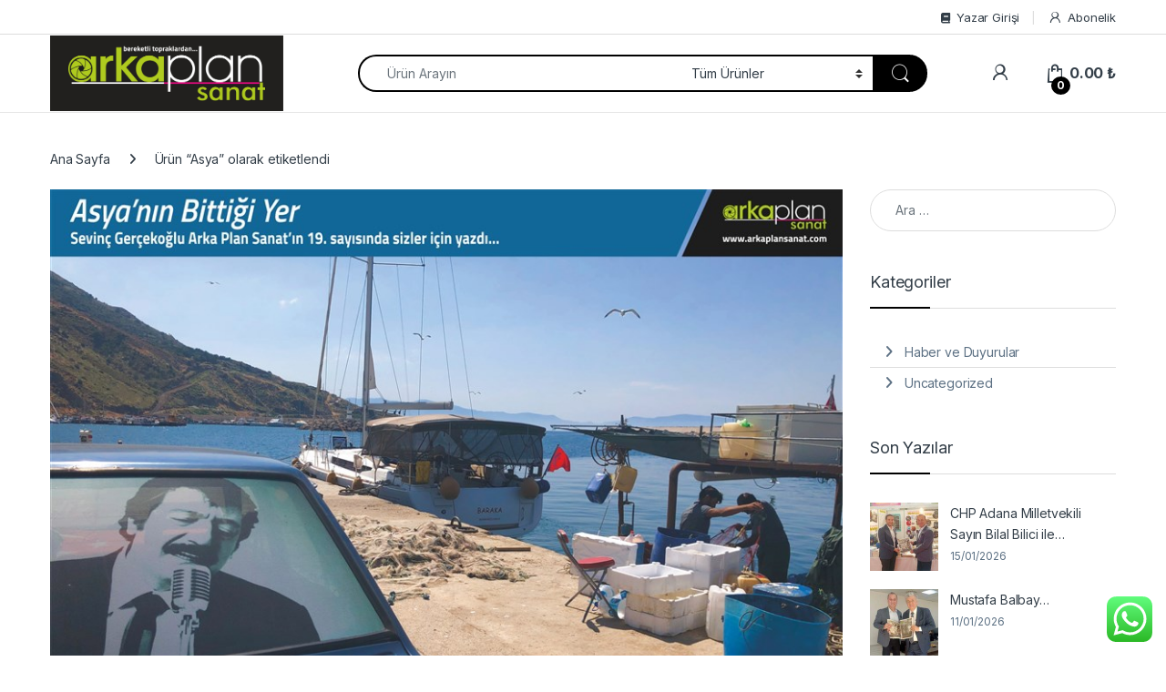

--- FILE ---
content_type: text/html; charset=UTF-8
request_url: https://arkaplansanat.com/tag/asya/
body_size: 25711
content:
<!DOCTYPE html>
<html lang="tr">
<head>
<meta charset="UTF-8">
<meta name="viewport" content="width=device-width, initial-scale=1">
<link rel="profile" href="http://gmpg.org/xfn/11">
<link rel="pingback" href="https://arkaplansanat.com/xmlrpc.php">

<meta name='robots' content='index, follow, max-image-preview:large, max-snippet:-1, max-video-preview:-1' />

	<!-- This site is optimized with the Yoast SEO plugin v26.6 - https://yoast.com/wordpress/plugins/seo/ -->
	<title>Asya arşivleri - Arka Plan Sanat Dergisi</title>
	<link rel="canonical" href="https://arkaplansanat.com/tag/asya/" />
	<meta property="og:locale" content="tr_TR" />
	<meta property="og:type" content="article" />
	<meta property="og:title" content="Asya arşivleri - Arka Plan Sanat Dergisi" />
	<meta property="og:url" content="https://arkaplansanat.com/tag/asya/" />
	<meta property="og:site_name" content="Arka Plan Sanat Dergisi" />
	<meta name="twitter:card" content="summary_large_image" />
	<script type="application/ld+json" class="yoast-schema-graph">{"@context":"https://schema.org","@graph":[{"@type":"CollectionPage","@id":"https://arkaplansanat.com/tag/asya/","url":"https://arkaplansanat.com/tag/asya/","name":"Asya arşivleri - Arka Plan Sanat Dergisi","isPartOf":{"@id":"https://arkaplansanat.com/#website"},"primaryImageOfPage":{"@id":"https://arkaplansanat.com/tag/asya/#primaryimage"},"image":{"@id":"https://arkaplansanat.com/tag/asya/#primaryimage"},"thumbnailUrl":"https://arkaplansanat.com/wp-content/uploads/2022/07/156-Sevinc-Gercekoglu-902-x-676.jpg","breadcrumb":{"@id":"https://arkaplansanat.com/tag/asya/#breadcrumb"},"inLanguage":"tr"},{"@type":"ImageObject","inLanguage":"tr","@id":"https://arkaplansanat.com/tag/asya/#primaryimage","url":"https://arkaplansanat.com/wp-content/uploads/2022/07/156-Sevinc-Gercekoglu-902-x-676.jpg","contentUrl":"https://arkaplansanat.com/wp-content/uploads/2022/07/156-Sevinc-Gercekoglu-902-x-676.jpg","width":902,"height":676},{"@type":"BreadcrumbList","@id":"https://arkaplansanat.com/tag/asya/#breadcrumb","itemListElement":[{"@type":"ListItem","position":1,"name":"Anasayfa","item":"https://arkaplansanat.com/"},{"@type":"ListItem","position":2,"name":"Asya"}]},{"@type":"WebSite","@id":"https://arkaplansanat.com/#website","url":"https://arkaplansanat.com/","name":"Arka Plan Sanat Dergisi","description":"Kültür / Sanat / Gezi Rehberi","potentialAction":[{"@type":"SearchAction","target":{"@type":"EntryPoint","urlTemplate":"https://arkaplansanat.com/?s={search_term_string}"},"query-input":{"@type":"PropertyValueSpecification","valueRequired":true,"valueName":"search_term_string"}}],"inLanguage":"tr"}]}</script>
	<!-- / Yoast SEO plugin. -->


<link rel='dns-prefetch' href='//cdn.iyzipay.com' />
<link rel='dns-prefetch' href='//fonts.googleapis.com' />
<link rel="alternate" type="application/rss+xml" title="Arka Plan Sanat Dergisi &raquo; akışı" href="https://arkaplansanat.com/feed/" />
<link rel="alternate" type="application/rss+xml" title="Arka Plan Sanat Dergisi &raquo; yorum akışı" href="https://arkaplansanat.com/comments/feed/" />
<link rel="alternate" type="application/rss+xml" title="Arka Plan Sanat Dergisi &raquo; Asya etiket akışı" href="https://arkaplansanat.com/tag/asya/feed/" />
<style id='wp-img-auto-sizes-contain-inline-css' type='text/css'>
img:is([sizes=auto i],[sizes^="auto," i]){contain-intrinsic-size:3000px 1500px}
/*# sourceURL=wp-img-auto-sizes-contain-inline-css */
</style>
<link data-minify="1" rel='stylesheet' id='ht_ctc_main_css-css' href='https://arkaplansanat.com/wp-content/cache/min/1/wp-content/plugins/click-to-chat-for-whatsapp/new/inc/assets/css/main.css?ver=1766652237' type='text/css' media='all' />
<style id='wp-emoji-styles-inline-css' type='text/css'>

	img.wp-smiley, img.emoji {
		display: inline !important;
		border: none !important;
		box-shadow: none !important;
		height: 1em !important;
		width: 1em !important;
		margin: 0 0.07em !important;
		vertical-align: -0.1em !important;
		background: none !important;
		padding: 0 !important;
	}
/*# sourceURL=wp-emoji-styles-inline-css */
</style>
<style id='wp-block-library-inline-css' type='text/css'>
:root{--wp-block-synced-color:#7a00df;--wp-block-synced-color--rgb:122,0,223;--wp-bound-block-color:var(--wp-block-synced-color);--wp-editor-canvas-background:#ddd;--wp-admin-theme-color:#007cba;--wp-admin-theme-color--rgb:0,124,186;--wp-admin-theme-color-darker-10:#006ba1;--wp-admin-theme-color-darker-10--rgb:0,107,160.5;--wp-admin-theme-color-darker-20:#005a87;--wp-admin-theme-color-darker-20--rgb:0,90,135;--wp-admin-border-width-focus:2px}@media (min-resolution:192dpi){:root{--wp-admin-border-width-focus:1.5px}}.wp-element-button{cursor:pointer}:root .has-very-light-gray-background-color{background-color:#eee}:root .has-very-dark-gray-background-color{background-color:#313131}:root .has-very-light-gray-color{color:#eee}:root .has-very-dark-gray-color{color:#313131}:root .has-vivid-green-cyan-to-vivid-cyan-blue-gradient-background{background:linear-gradient(135deg,#00d084,#0693e3)}:root .has-purple-crush-gradient-background{background:linear-gradient(135deg,#34e2e4,#4721fb 50%,#ab1dfe)}:root .has-hazy-dawn-gradient-background{background:linear-gradient(135deg,#faaca8,#dad0ec)}:root .has-subdued-olive-gradient-background{background:linear-gradient(135deg,#fafae1,#67a671)}:root .has-atomic-cream-gradient-background{background:linear-gradient(135deg,#fdd79a,#004a59)}:root .has-nightshade-gradient-background{background:linear-gradient(135deg,#330968,#31cdcf)}:root .has-midnight-gradient-background{background:linear-gradient(135deg,#020381,#2874fc)}:root{--wp--preset--font-size--normal:16px;--wp--preset--font-size--huge:42px}.has-regular-font-size{font-size:1em}.has-larger-font-size{font-size:2.625em}.has-normal-font-size{font-size:var(--wp--preset--font-size--normal)}.has-huge-font-size{font-size:var(--wp--preset--font-size--huge)}.has-text-align-center{text-align:center}.has-text-align-left{text-align:left}.has-text-align-right{text-align:right}.has-fit-text{white-space:nowrap!important}#end-resizable-editor-section{display:none}.aligncenter{clear:both}.items-justified-left{justify-content:flex-start}.items-justified-center{justify-content:center}.items-justified-right{justify-content:flex-end}.items-justified-space-between{justify-content:space-between}.screen-reader-text{border:0;clip-path:inset(50%);height:1px;margin:-1px;overflow:hidden;padding:0;position:absolute;width:1px;word-wrap:normal!important}.screen-reader-text:focus{background-color:#ddd;clip-path:none;color:#444;display:block;font-size:1em;height:auto;left:5px;line-height:normal;padding:15px 23px 14px;text-decoration:none;top:5px;width:auto;z-index:100000}html :where(.has-border-color){border-style:solid}html :where([style*=border-top-color]){border-top-style:solid}html :where([style*=border-right-color]){border-right-style:solid}html :where([style*=border-bottom-color]){border-bottom-style:solid}html :where([style*=border-left-color]){border-left-style:solid}html :where([style*=border-width]){border-style:solid}html :where([style*=border-top-width]){border-top-style:solid}html :where([style*=border-right-width]){border-right-style:solid}html :where([style*=border-bottom-width]){border-bottom-style:solid}html :where([style*=border-left-width]){border-left-style:solid}html :where(img[class*=wp-image-]){height:auto;max-width:100%}:where(figure){margin:0 0 1em}html :where(.is-position-sticky){--wp-admin--admin-bar--position-offset:var(--wp-admin--admin-bar--height,0px)}@media screen and (max-width:600px){html :where(.is-position-sticky){--wp-admin--admin-bar--position-offset:0px}}

/*# sourceURL=wp-block-library-inline-css */
</style><style id='wp-block-paragraph-inline-css' type='text/css'>
.is-small-text{font-size:.875em}.is-regular-text{font-size:1em}.is-large-text{font-size:2.25em}.is-larger-text{font-size:3em}.has-drop-cap:not(:focus):first-letter{float:left;font-size:8.4em;font-style:normal;font-weight:100;line-height:.68;margin:.05em .1em 0 0;text-transform:uppercase}body.rtl .has-drop-cap:not(:focus):first-letter{float:none;margin-left:.1em}p.has-drop-cap.has-background{overflow:hidden}:root :where(p.has-background){padding:1.25em 2.375em}:where(p.has-text-color:not(.has-link-color)) a{color:inherit}p.has-text-align-left[style*="writing-mode:vertical-lr"],p.has-text-align-right[style*="writing-mode:vertical-rl"]{rotate:180deg}
/*# sourceURL=https://arkaplansanat.com/wp-includes/blocks/paragraph/style.min.css */
</style>
<style id='global-styles-inline-css' type='text/css'>
:root{--wp--preset--aspect-ratio--square: 1;--wp--preset--aspect-ratio--4-3: 4/3;--wp--preset--aspect-ratio--3-4: 3/4;--wp--preset--aspect-ratio--3-2: 3/2;--wp--preset--aspect-ratio--2-3: 2/3;--wp--preset--aspect-ratio--16-9: 16/9;--wp--preset--aspect-ratio--9-16: 9/16;--wp--preset--color--black: #000000;--wp--preset--color--cyan-bluish-gray: #abb8c3;--wp--preset--color--white: #ffffff;--wp--preset--color--pale-pink: #f78da7;--wp--preset--color--vivid-red: #cf2e2e;--wp--preset--color--luminous-vivid-orange: #ff6900;--wp--preset--color--luminous-vivid-amber: #fcb900;--wp--preset--color--light-green-cyan: #7bdcb5;--wp--preset--color--vivid-green-cyan: #00d084;--wp--preset--color--pale-cyan-blue: #8ed1fc;--wp--preset--color--vivid-cyan-blue: #0693e3;--wp--preset--color--vivid-purple: #9b51e0;--wp--preset--gradient--vivid-cyan-blue-to-vivid-purple: linear-gradient(135deg,rgb(6,147,227) 0%,rgb(155,81,224) 100%);--wp--preset--gradient--light-green-cyan-to-vivid-green-cyan: linear-gradient(135deg,rgb(122,220,180) 0%,rgb(0,208,130) 100%);--wp--preset--gradient--luminous-vivid-amber-to-luminous-vivid-orange: linear-gradient(135deg,rgb(252,185,0) 0%,rgb(255,105,0) 100%);--wp--preset--gradient--luminous-vivid-orange-to-vivid-red: linear-gradient(135deg,rgb(255,105,0) 0%,rgb(207,46,46) 100%);--wp--preset--gradient--very-light-gray-to-cyan-bluish-gray: linear-gradient(135deg,rgb(238,238,238) 0%,rgb(169,184,195) 100%);--wp--preset--gradient--cool-to-warm-spectrum: linear-gradient(135deg,rgb(74,234,220) 0%,rgb(151,120,209) 20%,rgb(207,42,186) 40%,rgb(238,44,130) 60%,rgb(251,105,98) 80%,rgb(254,248,76) 100%);--wp--preset--gradient--blush-light-purple: linear-gradient(135deg,rgb(255,206,236) 0%,rgb(152,150,240) 100%);--wp--preset--gradient--blush-bordeaux: linear-gradient(135deg,rgb(254,205,165) 0%,rgb(254,45,45) 50%,rgb(107,0,62) 100%);--wp--preset--gradient--luminous-dusk: linear-gradient(135deg,rgb(255,203,112) 0%,rgb(199,81,192) 50%,rgb(65,88,208) 100%);--wp--preset--gradient--pale-ocean: linear-gradient(135deg,rgb(255,245,203) 0%,rgb(182,227,212) 50%,rgb(51,167,181) 100%);--wp--preset--gradient--electric-grass: linear-gradient(135deg,rgb(202,248,128) 0%,rgb(113,206,126) 100%);--wp--preset--gradient--midnight: linear-gradient(135deg,rgb(2,3,129) 0%,rgb(40,116,252) 100%);--wp--preset--font-size--small: 13px;--wp--preset--font-size--medium: 20px;--wp--preset--font-size--large: 36px;--wp--preset--font-size--x-large: 42px;--wp--preset--spacing--20: 0.44rem;--wp--preset--spacing--30: 0.67rem;--wp--preset--spacing--40: 1rem;--wp--preset--spacing--50: 1.5rem;--wp--preset--spacing--60: 2.25rem;--wp--preset--spacing--70: 3.38rem;--wp--preset--spacing--80: 5.06rem;--wp--preset--shadow--natural: 6px 6px 9px rgba(0, 0, 0, 0.2);--wp--preset--shadow--deep: 12px 12px 50px rgba(0, 0, 0, 0.4);--wp--preset--shadow--sharp: 6px 6px 0px rgba(0, 0, 0, 0.2);--wp--preset--shadow--outlined: 6px 6px 0px -3px rgb(255, 255, 255), 6px 6px rgb(0, 0, 0);--wp--preset--shadow--crisp: 6px 6px 0px rgb(0, 0, 0);}:where(.is-layout-flex){gap: 0.5em;}:where(.is-layout-grid){gap: 0.5em;}body .is-layout-flex{display: flex;}.is-layout-flex{flex-wrap: wrap;align-items: center;}.is-layout-flex > :is(*, div){margin: 0;}body .is-layout-grid{display: grid;}.is-layout-grid > :is(*, div){margin: 0;}:where(.wp-block-columns.is-layout-flex){gap: 2em;}:where(.wp-block-columns.is-layout-grid){gap: 2em;}:where(.wp-block-post-template.is-layout-flex){gap: 1.25em;}:where(.wp-block-post-template.is-layout-grid){gap: 1.25em;}.has-black-color{color: var(--wp--preset--color--black) !important;}.has-cyan-bluish-gray-color{color: var(--wp--preset--color--cyan-bluish-gray) !important;}.has-white-color{color: var(--wp--preset--color--white) !important;}.has-pale-pink-color{color: var(--wp--preset--color--pale-pink) !important;}.has-vivid-red-color{color: var(--wp--preset--color--vivid-red) !important;}.has-luminous-vivid-orange-color{color: var(--wp--preset--color--luminous-vivid-orange) !important;}.has-luminous-vivid-amber-color{color: var(--wp--preset--color--luminous-vivid-amber) !important;}.has-light-green-cyan-color{color: var(--wp--preset--color--light-green-cyan) !important;}.has-vivid-green-cyan-color{color: var(--wp--preset--color--vivid-green-cyan) !important;}.has-pale-cyan-blue-color{color: var(--wp--preset--color--pale-cyan-blue) !important;}.has-vivid-cyan-blue-color{color: var(--wp--preset--color--vivid-cyan-blue) !important;}.has-vivid-purple-color{color: var(--wp--preset--color--vivid-purple) !important;}.has-black-background-color{background-color: var(--wp--preset--color--black) !important;}.has-cyan-bluish-gray-background-color{background-color: var(--wp--preset--color--cyan-bluish-gray) !important;}.has-white-background-color{background-color: var(--wp--preset--color--white) !important;}.has-pale-pink-background-color{background-color: var(--wp--preset--color--pale-pink) !important;}.has-vivid-red-background-color{background-color: var(--wp--preset--color--vivid-red) !important;}.has-luminous-vivid-orange-background-color{background-color: var(--wp--preset--color--luminous-vivid-orange) !important;}.has-luminous-vivid-amber-background-color{background-color: var(--wp--preset--color--luminous-vivid-amber) !important;}.has-light-green-cyan-background-color{background-color: var(--wp--preset--color--light-green-cyan) !important;}.has-vivid-green-cyan-background-color{background-color: var(--wp--preset--color--vivid-green-cyan) !important;}.has-pale-cyan-blue-background-color{background-color: var(--wp--preset--color--pale-cyan-blue) !important;}.has-vivid-cyan-blue-background-color{background-color: var(--wp--preset--color--vivid-cyan-blue) !important;}.has-vivid-purple-background-color{background-color: var(--wp--preset--color--vivid-purple) !important;}.has-black-border-color{border-color: var(--wp--preset--color--black) !important;}.has-cyan-bluish-gray-border-color{border-color: var(--wp--preset--color--cyan-bluish-gray) !important;}.has-white-border-color{border-color: var(--wp--preset--color--white) !important;}.has-pale-pink-border-color{border-color: var(--wp--preset--color--pale-pink) !important;}.has-vivid-red-border-color{border-color: var(--wp--preset--color--vivid-red) !important;}.has-luminous-vivid-orange-border-color{border-color: var(--wp--preset--color--luminous-vivid-orange) !important;}.has-luminous-vivid-amber-border-color{border-color: var(--wp--preset--color--luminous-vivid-amber) !important;}.has-light-green-cyan-border-color{border-color: var(--wp--preset--color--light-green-cyan) !important;}.has-vivid-green-cyan-border-color{border-color: var(--wp--preset--color--vivid-green-cyan) !important;}.has-pale-cyan-blue-border-color{border-color: var(--wp--preset--color--pale-cyan-blue) !important;}.has-vivid-cyan-blue-border-color{border-color: var(--wp--preset--color--vivid-cyan-blue) !important;}.has-vivid-purple-border-color{border-color: var(--wp--preset--color--vivid-purple) !important;}.has-vivid-cyan-blue-to-vivid-purple-gradient-background{background: var(--wp--preset--gradient--vivid-cyan-blue-to-vivid-purple) !important;}.has-light-green-cyan-to-vivid-green-cyan-gradient-background{background: var(--wp--preset--gradient--light-green-cyan-to-vivid-green-cyan) !important;}.has-luminous-vivid-amber-to-luminous-vivid-orange-gradient-background{background: var(--wp--preset--gradient--luminous-vivid-amber-to-luminous-vivid-orange) !important;}.has-luminous-vivid-orange-to-vivid-red-gradient-background{background: var(--wp--preset--gradient--luminous-vivid-orange-to-vivid-red) !important;}.has-very-light-gray-to-cyan-bluish-gray-gradient-background{background: var(--wp--preset--gradient--very-light-gray-to-cyan-bluish-gray) !important;}.has-cool-to-warm-spectrum-gradient-background{background: var(--wp--preset--gradient--cool-to-warm-spectrum) !important;}.has-blush-light-purple-gradient-background{background: var(--wp--preset--gradient--blush-light-purple) !important;}.has-blush-bordeaux-gradient-background{background: var(--wp--preset--gradient--blush-bordeaux) !important;}.has-luminous-dusk-gradient-background{background: var(--wp--preset--gradient--luminous-dusk) !important;}.has-pale-ocean-gradient-background{background: var(--wp--preset--gradient--pale-ocean) !important;}.has-electric-grass-gradient-background{background: var(--wp--preset--gradient--electric-grass) !important;}.has-midnight-gradient-background{background: var(--wp--preset--gradient--midnight) !important;}.has-small-font-size{font-size: var(--wp--preset--font-size--small) !important;}.has-medium-font-size{font-size: var(--wp--preset--font-size--medium) !important;}.has-large-font-size{font-size: var(--wp--preset--font-size--large) !important;}.has-x-large-font-size{font-size: var(--wp--preset--font-size--x-large) !important;}
/*# sourceURL=global-styles-inline-css */
</style>

<style id='classic-theme-styles-inline-css' type='text/css'>
/*! This file is auto-generated */
.wp-block-button__link{color:#fff;background-color:#32373c;border-radius:9999px;box-shadow:none;text-decoration:none;padding:calc(.667em + 2px) calc(1.333em + 2px);font-size:1.125em}.wp-block-file__button{background:#32373c;color:#fff;text-decoration:none}
/*# sourceURL=/wp-includes/css/classic-themes.min.css */
</style>
<link data-minify="1" rel='stylesheet' id='acoplw-style-css' href='https://arkaplansanat.com/wp-content/cache/min/1/wp-content/plugins/aco-product-labels-for-woocommerce/assets/css/frontend.css?ver=1766652237' type='text/css' media='all' />
<link data-minify="1" rel='stylesheet' id='rs-plugin-settings-css' href='https://arkaplansanat.com/wp-content/cache/min/1/wp-content/plugins/revslider/public/assets/css/rs6.css?ver=1766652237' type='text/css' media='all' />
<style id='rs-plugin-settings-inline-css' type='text/css'>
#rs-demo-id {}
/*# sourceURL=rs-plugin-settings-inline-css */
</style>
<style id='woocommerce-inline-inline-css' type='text/css'>
.woocommerce form .form-row .required { visibility: visible; }
/*# sourceURL=woocommerce-inline-inline-css */
</style>
<link rel='stylesheet' id='dgwt-wcas-style-css' href='https://arkaplansanat.com/wp-content/plugins/ajax-search-for-woocommerce/assets/css/style.min.css?ver=1.32.2' type='text/css' media='all' />
<link rel='stylesheet' id='electro-fonts-css' href='https://fonts.googleapis.com/css2?family=Inter:wght@300;400;600;700&#038;display=swap' type='text/css' media='all' />
<link data-minify="1" rel='stylesheet' id='font-electro-css' href='https://arkaplansanat.com/wp-content/cache/min/1/wp-content/themes/electro/assets/css/font-electro.css?ver=1766652237' type='text/css' media='all' />
<link data-minify="1" rel='stylesheet' id='fontawesome-css' href='https://arkaplansanat.com/wp-content/cache/min/1/wp-content/themes/electro/assets/vendor/fontawesome/css/all.min.css?ver=1766652237' type='text/css' media='all' />
<link rel='stylesheet' id='animate-css-css' href='https://arkaplansanat.com/wp-content/themes/electro/assets/vendor/animate.css/animate.min.css?ver=3.6.5' type='text/css' media='all' />
<link data-minify="1" rel='stylesheet' id='electro-style-css' href='https://arkaplansanat.com/wp-content/cache/min/1/wp-content/themes/electro/style.min.css?ver=1766652238' type='text/css' media='all' />
<link rel='stylesheet' id='electro-color-css' href='https://arkaplansanat.com/wp-content/themes/electro/assets/css/colors/black.min.css?ver=3.6.5' type='text/css' media='all' />
<link data-minify="1" rel='stylesheet' id='wpdreams-asl-basic-css' href='https://arkaplansanat.com/wp-content/cache/min/1/wp-content/plugins/ajax-search-lite/css/style.basic.css?ver=1766652239' type='text/css' media='all' />
<style id='wpdreams-asl-basic-inline-css' type='text/css'>

					div[id*='ajaxsearchlitesettings'].searchsettings .asl_option_inner label {
						font-size: 0px !important;
						color: rgba(0, 0, 0, 0);
					}
					div[id*='ajaxsearchlitesettings'].searchsettings .asl_option_inner label:after {
						font-size: 11px !important;
						position: absolute;
						top: 0;
						left: 0;
						z-index: 1;
					}
					.asl_w_container {
						width: 8%;
						margin: 0px 0px 0px 0px;
						min-width: 200px;
					}
					div[id*='ajaxsearchlite'].asl_m {
						width: 100%;
					}
					div[id*='ajaxsearchliteres'].wpdreams_asl_results div.resdrg span.highlighted {
						font-weight: bold;
						color: rgba(217, 49, 43, 1);
						background-color: rgba(238, 238, 238, 1);
					}
					div[id*='ajaxsearchliteres'].wpdreams_asl_results .results img.asl_image {
						width: 70px;
						height: 70px;
						object-fit: cover;
					}
					div[id*='ajaxsearchlite'].asl_r .results {
						max-height: none;
					}
					div[id*='ajaxsearchlite'].asl_r {
						position: absolute;
					}
				
						.asl_m, .asl_m .probox {
							background-color: rgba(255, 255, 255, 1) !important;
							background-image: none !important;
							-webkit-background-image: none !important;
							-ms-background-image: none !important;
						}
					
						.asl_m .probox svg {
							fill: rgba(0, 0, 0, 1) !important;
						}
						.asl_m .probox .innericon {
							background-color: rgb(196, 196, 196) !important;
							background-image: none !important;
							-webkit-background-image: none !important;
							-ms-background-image: none !important;
						}
					
						div.asl_m.asl_w {
							border:1px dashed rgb(0, 0, 0) !important;border-radius:0px 0px 0px 0px !important;
							box-shadow: none !important;
						}
						div.asl_m.asl_w .probox {border: none !important;}
					
						div.asl_r.asl_w.vertical .results .item::after {
							display: block;
							position: absolute;
							bottom: 0;
							content: '';
							height: 1px;
							width: 100%;
							background: #D8D8D8;
						}
						div.asl_r.asl_w.vertical .results .item.asl_last_item::after {
							display: none;
						}
					
						@media only screen and (min-width: 641px) and (max-width: 1024px) {
							.asl_w_container {
								width: 100% !important;
							}
						}
					
						@media only screen and (max-width: 640px) {
							.asl_w_container {
								width: 100% !important;
							}
						}
					
/*# sourceURL=wpdreams-asl-basic-inline-css */
</style>
<link data-minify="1" rel='stylesheet' id='wpdreams-asl-instance-css' href='https://arkaplansanat.com/wp-content/cache/min/1/wp-content/plugins/ajax-search-lite/css/style-curvy-black.css?ver=1766652239' type='text/css' media='all' />
<link data-minify="1" rel='stylesheet' id='tf-compiled-options-mobmenu-css' href='https://arkaplansanat.com/wp-content/cache/min/1/wp-content/uploads/dynamic-mobmenu.css?ver=1766652239' type='text/css' media='all' />
<link rel='stylesheet' id='tf-google-webfont-dosis-css' href='//fonts.googleapis.com/css?family=Dosis%3Ainherit%2C400&#038;subset=latin%2Clatin-ext&#038;ver=6.9' type='text/css' media='all' />
<link data-minify="1" rel='stylesheet' id='cssmobmenu-pro-css' href='https://arkaplansanat.com/wp-content/cache/min/1/wp-content/plugins/mobile-menu-premium/includes/css/mobmenu-pro.css?ver=1766652239' type='text/css' media='all' />
<link rel='stylesheet' id='hamburger-animations-css' href='https://arkaplansanat.com/wp-content/plugins/mobile-menu-premium/includes/css/hamburgers.min.css?ver=6.9' type='text/css' media='all' />
<link data-minify="1" rel='stylesheet' id='cssmobmenu-icons-css' href='https://arkaplansanat.com/wp-content/cache/min/1/wp-content/plugins/mobile-menu-premium/includes/css/mobmenu-icons-pro.css?ver=1766652239' type='text/css' media='all' />
<link data-minify="1" rel='stylesheet' id='cssmobmenu-css' href='https://arkaplansanat.com/wp-content/cache/min/1/wp-content/plugins/mobile-menu-premium/includes/css/mobmenu.css?ver=1766652239' type='text/css' media='all' />
<script type="text/javascript" src="https://arkaplansanat.com/wp-includes/js/jquery/jquery.min.js?ver=3.7.1" id="jquery-core-js"></script>
<script type="text/javascript" src="https://arkaplansanat.com/wp-includes/js/jquery/jquery-migrate.min.js?ver=3.4.1" id="jquery-migrate-js"></script>
<script type="text/javascript" id="acoplw-script-js-extra">
/* <![CDATA[ */
var acoplw_frontend_object = {"classname":"","enablejquery":"0"};
//# sourceURL=acoplw-script-js-extra
/* ]]> */
</script>
<script data-minify="1" type="text/javascript" src="https://arkaplansanat.com/wp-content/cache/min/1/wp-content/plugins/aco-product-labels-for-woocommerce/assets/js/frontend.js?ver=1766652239" id="acoplw-script-js"></script>
<script type="text/javascript" src="https://arkaplansanat.com/wp-content/plugins/revslider/public/assets/js/rbtools.min.js?ver=6.4.4" id="tp-tools-js"></script>
<script type="text/javascript" src="https://arkaplansanat.com/wp-content/plugins/revslider/public/assets/js/rs6.min.js?ver=6.4.6" id="revmin-js"></script>
<script type="text/javascript" src="https://arkaplansanat.com/wp-content/plugins/woocommerce/assets/js/jquery-blockui/jquery.blockUI.min.js?ver=2.7.0-wc.10.4.3" id="wc-jquery-blockui-js" data-wp-strategy="defer"></script>
<script type="text/javascript" id="wc-add-to-cart-js-extra">
/* <![CDATA[ */
var wc_add_to_cart_params = {"ajax_url":"/wp-admin/admin-ajax.php","wc_ajax_url":"/?wc-ajax=%%endpoint%%","i18n_view_cart":"Sepetim","cart_url":"https://arkaplansanat.com/cart-2/","is_cart":"","cart_redirect_after_add":"no"};
//# sourceURL=wc-add-to-cart-js-extra
/* ]]> */
</script>
<script type="text/javascript" src="https://arkaplansanat.com/wp-content/plugins/woocommerce/assets/js/frontend/add-to-cart.min.js?ver=10.4.3" id="wc-add-to-cart-js" data-wp-strategy="defer"></script>
<script type="text/javascript" src="https://arkaplansanat.com/wp-content/plugins/woocommerce/assets/js/js-cookie/js.cookie.min.js?ver=2.1.4-wc.10.4.3" id="wc-js-cookie-js" defer="defer" data-wp-strategy="defer"></script>
<script type="text/javascript" id="woocommerce-js-extra">
/* <![CDATA[ */
var woocommerce_params = {"ajax_url":"/wp-admin/admin-ajax.php","wc_ajax_url":"/?wc-ajax=%%endpoint%%","i18n_password_show":"\u015eifreyi g\u00f6ster","i18n_password_hide":"\u015eifreyi gizle"};
//# sourceURL=woocommerce-js-extra
/* ]]> */
</script>
<script type="text/javascript" src="https://arkaplansanat.com/wp-content/plugins/woocommerce/assets/js/frontend/woocommerce.min.js?ver=10.4.3" id="woocommerce-js" defer="defer" data-wp-strategy="defer"></script>
<script data-minify="1" type="text/javascript" src="https://arkaplansanat.com/wp-content/cache/min/1/wp-content/plugins/js_composer/assets/js/vendors/woocommerce-add-to-cart.js?ver=1766652240" id="vc_woocommerce-add-to-cart-js-js"></script>
<script type="text/javascript" id="wc-cart-fragments-js-extra">
/* <![CDATA[ */
var wc_cart_fragments_params = {"ajax_url":"/wp-admin/admin-ajax.php","wc_ajax_url":"/?wc-ajax=%%endpoint%%","cart_hash_key":"wc_cart_hash_ac89538ecb313bf2986c3bf062d2a8fa","fragment_name":"wc_fragments_ac89538ecb313bf2986c3bf062d2a8fa","request_timeout":"5000"};
//# sourceURL=wc-cart-fragments-js-extra
/* ]]> */
</script>
<script type="text/javascript" src="https://arkaplansanat.com/wp-content/plugins/woocommerce/assets/js/frontend/cart-fragments.min.js?ver=10.4.3" id="wc-cart-fragments-js" defer="defer" data-wp-strategy="defer"></script>
<script type="text/javascript" id="mobmenujs-pro-js-extra">
/* <![CDATA[ */
var frontend = {"ajaxurl":"https://arkaplansanat.com/wp-admin/admin-ajax.php"};
//# sourceURL=mobmenujs-pro-js-extra
/* ]]> */
</script>
<script data-minify="1" type="text/javascript" src="https://arkaplansanat.com/wp-content/cache/min/1/wp-content/plugins/mobile-menu-premium/includes/js/mobmenu-pro.js?ver=1766652240" id="mobmenujs-pro-js"></script>
<script data-minify="1" type="text/javascript" src="https://arkaplansanat.com/wp-content/cache/min/1/wp-content/plugins/mobile-menu-premium/includes/js/mobmenu.js?ver=1766652240" id="mobmenujs-js"></script>
<script></script><link rel="https://api.w.org/" href="https://arkaplansanat.com/wp-json/" /><link rel="alternate" title="JSON" type="application/json" href="https://arkaplansanat.com/wp-json/wp/v2/tags/469" /><link rel="EditURI" type="application/rsd+xml" title="RSD" href="https://arkaplansanat.com/xmlrpc.php?rsd" />
<meta name="generator" content="WordPress 6.9" />
<meta name="generator" content="WooCommerce 10.4.3" />
<meta name="generator" content="Redux 4.5.10" />		<style>
			.dgwt-wcas-ico-magnifier,.dgwt-wcas-ico-magnifier-handler{max-width:20px}.dgwt-wcas-search-wrapp{max-width:200px}		</style>
			<noscript><style>.woocommerce-product-gallery{ opacity: 1 !important; }</style></noscript>
					<link rel="preconnect" href="https://fonts.gstatic.com" crossorigin />
				<link rel="preload" as="style" href="//fonts.googleapis.com/css?family=Open+Sans&display=swap" />
								<link rel="stylesheet" href="//fonts.googleapis.com/css?family=Open+Sans&display=swap" media="all" />
				<meta name="generator" content="Powered by WPBakery Page Builder - drag and drop page builder for WordPress."/>
<meta name="generator" content="Powered by Slider Revolution 6.4.6 - responsive, Mobile-Friendly Slider Plugin for WordPress with comfortable drag and drop interface." />
<link rel="icon" href="https://arkaplansanat.com/wp-content/uploads/2021/05/cropped-dwadadwada-64x64.jpg" sizes="32x32" />
<link rel="icon" href="https://arkaplansanat.com/wp-content/uploads/2021/05/cropped-dwadadwada-300x300.jpg" sizes="192x192" />
<link rel="apple-touch-icon" href="https://arkaplansanat.com/wp-content/uploads/2021/05/cropped-dwadadwada-300x300.jpg" />
<meta name="msapplication-TileImage" content="https://arkaplansanat.com/wp-content/uploads/2021/05/cropped-dwadadwada-300x300.jpg" />
<script type="text/javascript">function setREVStartSize(e){
			//window.requestAnimationFrame(function() {				 
				window.RSIW = window.RSIW===undefined ? window.innerWidth : window.RSIW;	
				window.RSIH = window.RSIH===undefined ? window.innerHeight : window.RSIH;	
				try {								
					var pw = document.getElementById(e.c).parentNode.offsetWidth,
						newh;
					pw = pw===0 || isNaN(pw) ? window.RSIW : pw;
					e.tabw = e.tabw===undefined ? 0 : parseInt(e.tabw);
					e.thumbw = e.thumbw===undefined ? 0 : parseInt(e.thumbw);
					e.tabh = e.tabh===undefined ? 0 : parseInt(e.tabh);
					e.thumbh = e.thumbh===undefined ? 0 : parseInt(e.thumbh);
					e.tabhide = e.tabhide===undefined ? 0 : parseInt(e.tabhide);
					e.thumbhide = e.thumbhide===undefined ? 0 : parseInt(e.thumbhide);
					e.mh = e.mh===undefined || e.mh=="" || e.mh==="auto" ? 0 : parseInt(e.mh,0);		
					if(e.layout==="fullscreen" || e.l==="fullscreen") 						
						newh = Math.max(e.mh,window.RSIH);					
					else{					
						e.gw = Array.isArray(e.gw) ? e.gw : [e.gw];
						for (var i in e.rl) if (e.gw[i]===undefined || e.gw[i]===0) e.gw[i] = e.gw[i-1];					
						e.gh = e.el===undefined || e.el==="" || (Array.isArray(e.el) && e.el.length==0)? e.gh : e.el;
						e.gh = Array.isArray(e.gh) ? e.gh : [e.gh];
						for (var i in e.rl) if (e.gh[i]===undefined || e.gh[i]===0) e.gh[i] = e.gh[i-1];
											
						var nl = new Array(e.rl.length),
							ix = 0,						
							sl;					
						e.tabw = e.tabhide>=pw ? 0 : e.tabw;
						e.thumbw = e.thumbhide>=pw ? 0 : e.thumbw;
						e.tabh = e.tabhide>=pw ? 0 : e.tabh;
						e.thumbh = e.thumbhide>=pw ? 0 : e.thumbh;					
						for (var i in e.rl) nl[i] = e.rl[i]<window.RSIW ? 0 : e.rl[i];
						sl = nl[0];									
						for (var i in nl) if (sl>nl[i] && nl[i]>0) { sl = nl[i]; ix=i;}															
						var m = pw>(e.gw[ix]+e.tabw+e.thumbw) ? 1 : (pw-(e.tabw+e.thumbw)) / (e.gw[ix]);					
						newh =  (e.gh[ix] * m) + (e.tabh + e.thumbh);
					}				
					if(window.rs_init_css===undefined) window.rs_init_css = document.head.appendChild(document.createElement("style"));					
					document.getElementById(e.c).height = newh+"px";
					window.rs_init_css.innerHTML += "#"+e.c+"_wrapper { height: "+newh+"px }";				
				} catch(e){
					console.log("Failure at Presize of Slider:" + e)
				}					   
			//});
		  };</script>
		<style type="text/css" id="wp-custom-css">
			div#oceanwp-cart-sidebar-wrap {
    display: block;
}

.owp-cart-overlay {
    display: none !important;
}		</style>
		<noscript><style> .wpb_animate_when_almost_visible { opacity: 1; }</style></noscript><noscript><style id="rocket-lazyload-nojs-css">.rll-youtube-player, [data-lazy-src]{display:none !important;}</style></noscript><link data-minify="1" rel='stylesheet' id='wc-blocks-style-css' href='https://arkaplansanat.com/wp-content/cache/min/1/wp-content/plugins/woocommerce/assets/client/blocks/wc-blocks.css?ver=1766652239' type='text/css' media='all' />
<link data-minify="1" rel='stylesheet' id='js_composer_front-css' href='https://arkaplansanat.com/wp-content/cache/min/1/wp-content/plugins/js_composer/assets/css/js_composer.min.css?ver=1766652239' type='text/css' media='all' />
</head>

<body class="archive tag tag-asya tag-469 wp-theme-electro theme-electro woocommerce-no-js right-sidebar blog-default mob-menu-slideout-over wpb-js-composer js-comp-ver-8.7.2 vc_responsive">
    <div class="off-canvas-wrapper w-100 position-relative">
<div id="page" class="hfeed site">
    		<a class="skip-link screen-reader-text visually-hidden" href="#site-navigation">Skip to navigation</a>
		<a class="skip-link screen-reader-text visually-hidden" href="#content">Skip to content</a>
		
			
		<div class="top-bar hidden-lg-down d-none d-xl-block">
			<div class="container clearfix">
			<ul id="menu-top-bar-right" class="nav nav-inline float-end electro-animate-dropdown flip"><li id="menu-item-5312" class="menu-item menu-item-type-custom menu-item-object-custom menu-item-5312"><a title="Yazar Girişi" href="https://arkaplansanat.com/yazar-girisi/"><i class="fa fa-book"></i>Yazar Girişi</a></li>
<li id="menu-item-4100" class="menu-item menu-item-type-post_type menu-item-object-page menu-item-4100"><a title="Abonelik" href="https://arkaplansanat.com/my-account-2/"><i class="ec ec-user"></i>Abonelik</a></li>
</ul>			</div>
		</div><!-- /.top-bar -->

			
    
    <header id="masthead" class="site-header stick-this header-v6">
        <div class="container hidden-lg-down d-none d-xl-block">
            		<div class="masthead row align-items-center">
				<div class="header-logo-area d-flex justify-content-between align-items-center">
					<div class="header-site-branding">
				<a href="https://arkaplansanat.com/" class="header-logo-link">
					<img src="data:image/svg+xml,%3Csvg%20xmlns='http://www.w3.org/2000/svg'%20viewBox='0%200%202560%20833'%3E%3C/svg%3E" alt="Arka Plan Sanat Dergisi" class="img-header-logo" width="2560" height="833" data-lazy-src="https://arkaplansanat.com/wp-content/uploads/2021/03/LOGO-1-1-scaled.jpg" /><noscript><img src="https://arkaplansanat.com/wp-content/uploads/2021/03/LOGO-1-1-scaled.jpg" alt="Arka Plan Sanat Dergisi" class="img-header-logo" width="2560" height="833" /></noscript>
				</a>
			</div>
					<div class="departments-menu-v2">
			<div class="dropdown 
			">
				<a href="#" class="departments-menu-v2-title" 
									data-bs-toggle="dropdown">
					<span><i class="departments-menu-v2-icon ec ec-arrow-down-search"></i></span>
				</a>
				<ul id="menu-all-departments-menu" class="dropdown-menu yamm"><li id="menu-item-4760" class="yamm-tfw menu-item menu-item-type-custom menu-item-object-custom menu-item-has-children menu-item-4760 dropdown"><a title="Computers &amp; Accessories" href="#" data-bs-toggle="dropdown-hover" class="dropdown-toggle" aria-haspopup="true">Computers &#038; Accessories</a>
<ul role="menu" class=" dropdown-menu">
	<li id="menu-item-4116" class="menu-item menu-item-type-post_type menu-item-object-static_block menu-item-4116"><div class="yamm-content"><p><div class="vc_row wpb_row vc_row-fluid bg-yamm-content bg-yamm-content-bottom bg-yamm-content-right"><div class="wpb_column vc_column_container vc_col-sm-12"><div class="vc_column-inner"><div class="wpb_wrapper">
	<div  class="wpb_single_image wpb_content_element vc_align_left wpb_content_element">
		
		<figure class="wpb_wrapper vc_figure">
			<div class="vc_single_image-wrapper   vc_box_border_grey"><img width="380" height="320" src="data:image/svg+xml,%3Csvg%20xmlns='http://www.w3.org/2000/svg'%20viewBox='0%200%20380%20320'%3E%3C/svg%3E" class="vc_single_image-img attachment-full" alt="" title="electro-placeholder-statick-block-1" decoding="async" fetchpriority="high" data-lazy-srcset="https://arkaplansanat.com/wp-content/uploads/2018/10/electro-placeholder-statick-block-1.png 380w, https://arkaplansanat.com/wp-content/uploads/2018/10/electro-placeholder-statick-block-1-300x253.png 300w, https://arkaplansanat.com/wp-content/uploads/2018/10/electro-placeholder-statick-block-1-64x54.png 64w" data-lazy-sizes="(max-width: 380px) 100vw, 380px" data-lazy-src="https://arkaplansanat.com/wp-content/uploads/2018/10/electro-placeholder-statick-block-1.png" /><noscript><img width="380" height="320" src="https://arkaplansanat.com/wp-content/uploads/2018/10/electro-placeholder-statick-block-1.png" class="vc_single_image-img attachment-full" alt="" title="electro-placeholder-statick-block-1" decoding="async" fetchpriority="high" srcset="https://arkaplansanat.com/wp-content/uploads/2018/10/electro-placeholder-statick-block-1.png 380w, https://arkaplansanat.com/wp-content/uploads/2018/10/electro-placeholder-statick-block-1-300x253.png 300w, https://arkaplansanat.com/wp-content/uploads/2018/10/electro-placeholder-statick-block-1-64x54.png 64w" sizes="(max-width: 380px) 100vw, 380px" /></noscript></div>
		</figure>
	</div>
</div></div></div></div><div class="vc_row wpb_row vc_row-fluid"><div class="wpb_column vc_column_container vc_col-sm-6"><div class="vc_column-inner"><div class="wpb_wrapper">
	<div class="wpb_text_column wpb_content_element" >
		<div class="wpb_wrapper">
			<ul>
<li class="nav-title">Computers &amp; Accessories</li>
<li><a href="#">All Computers &amp; Accessories</a></li>
<li><a href="#">Laptops, Desktops &amp; Monitors</a></li>
<li><a href="#">Printers &amp; Ink</a></li>
<li><a href="#">Networking &amp; Internet Devices</a></li>
<li><a href="#">Computer Accessories</a></li>
<li><a href="#">Software</a></li>
<li class="nav-divider"></li>
<li><a href="#"><span class="nav-text">All Electronics</span><span class="nav-subtext">Discover more products</span></a></li>
</ul>

		</div>
	</div>
</div></div></div><div class="wpb_column vc_column_container vc_col-sm-6"><div class="vc_column-inner"><div class="wpb_wrapper">
	<div class="wpb_text_column wpb_content_element" >
		<div class="wpb_wrapper">
			<ul>
<li class="nav-title">Office &amp; Stationery</li>
<li><a href="#">All Office &amp; Stationery</a></li>
</ul>

		</div>
	</div>
</div></div></div></div></p>
</div></li>
</ul>
</li>
<li id="menu-item-4761" class="yamm-tfw menu-item menu-item-type-custom menu-item-object-custom menu-item-has-children menu-item-4761 dropdown"><a title="Cameras, Audio &amp; Video" href="#" data-bs-toggle="dropdown-hover" class="dropdown-toggle" aria-haspopup="true">Cameras, Audio &#038; Video</a>
<ul role="menu" class=" dropdown-menu">
	<li id="menu-item-4115" class="menu-item menu-item-type-post_type menu-item-object-static_block menu-item-4115"><div class="yamm-content"><p><div class="vc_row wpb_row vc_row-fluid bg-yamm-content"><div class="wpb_column vc_column_container vc_col-sm-12"><div class="vc_column-inner"><div class="wpb_wrapper">
	<div  class="wpb_single_image wpb_content_element vc_align_left wpb_content_element">
		
		<figure class="wpb_wrapper vc_figure">
			<div class="vc_single_image-wrapper   vc_box_border_grey"><img width="380" height="320" src="data:image/svg+xml,%3Csvg%20xmlns='http://www.w3.org/2000/svg'%20viewBox='0%200%20380%20320'%3E%3C/svg%3E" class="vc_single_image-img attachment-full" alt="" title="electro-placeholder-statick-block-1" decoding="async" data-lazy-srcset="https://arkaplansanat.com/wp-content/uploads/2018/10/electro-placeholder-statick-block-1.png 380w, https://arkaplansanat.com/wp-content/uploads/2018/10/electro-placeholder-statick-block-1-300x253.png 300w, https://arkaplansanat.com/wp-content/uploads/2018/10/electro-placeholder-statick-block-1-64x54.png 64w" data-lazy-sizes="(max-width: 380px) 100vw, 380px" data-lazy-src="https://arkaplansanat.com/wp-content/uploads/2018/10/electro-placeholder-statick-block-1.png" /><noscript><img width="380" height="320" src="https://arkaplansanat.com/wp-content/uploads/2018/10/electro-placeholder-statick-block-1.png" class="vc_single_image-img attachment-full" alt="" title="electro-placeholder-statick-block-1" decoding="async" srcset="https://arkaplansanat.com/wp-content/uploads/2018/10/electro-placeholder-statick-block-1.png 380w, https://arkaplansanat.com/wp-content/uploads/2018/10/electro-placeholder-statick-block-1-300x253.png 300w, https://arkaplansanat.com/wp-content/uploads/2018/10/electro-placeholder-statick-block-1-64x54.png 64w" sizes="(max-width: 380px) 100vw, 380px" /></noscript></div>
		</figure>
	</div>
</div></div></div></div><div class="vc_row wpb_row vc_row-fluid"><div class="wpb_column vc_column_container vc_col-sm-6"><div class="vc_column-inner"><div class="wpb_wrapper">
	<div class="wpb_text_column wpb_content_element" >
		<div class="wpb_wrapper">
			<ul>
<li class="nav-title"><a href="#">Cameras &amp; Photography</a></li>
<li><a href="#">Lenses</a></li>
<li><a href="#">Camera Accessories</a></li>
<li><a href="#">Security &amp; Surveillance</a></li>
<li><a href="#">Binoculars &amp; Telescopes</a></li>
<li><a href="#">Camcorders</a></li>
<li class="nav-divider"></li>
<li><a href="#"><span class="nav-text">All Electronics</span><span class="nav-subtext">Discover more products</span></a></li>
</ul>

		</div>
	</div>
</div></div></div><div class="wpb_column vc_column_container vc_col-sm-6"><div class="vc_column-inner"><div class="wpb_wrapper">
	<div class="wpb_text_column wpb_content_element" >
		<div class="wpb_wrapper">
			<ul>
<li class="nav-title">Audio &amp; Video</li>
<li><a href="#">All Audio &amp; Video</a></li>
<li><a href="#">Headphones &amp; Speakers</a></li>
</ul>

		</div>
	</div>
</div></div></div></div></p>
</div></li>
</ul>
</li>
<li id="menu-item-4762" class="yamm-tfw menu-item menu-item-type-custom menu-item-object-custom menu-item-has-children menu-item-4762 dropdown"><a title="Mobiles &amp; Tablets" href="#" data-bs-toggle="dropdown-hover" class="dropdown-toggle" aria-haspopup="true">Mobiles &#038; Tablets</a>
<ul role="menu" class=" dropdown-menu">
	<li id="menu-item-5084" class="menu-item menu-item-type-post_type menu-item-object-static_block menu-item-5084"><div class="yamm-content"><p><div class="vc_row wpb_row vc_row-fluid bg-yamm-content"><div class="wpb_column vc_column_container vc_col-sm-12"><div class="vc_column-inner"><div class="wpb_wrapper">
	<div  class="wpb_single_image wpb_content_element vc_align_left wpb_content_element">
		
		<figure class="wpb_wrapper vc_figure">
			<div class="vc_single_image-wrapper   vc_box_border_grey"><img width="380" height="320" src="data:image/svg+xml,%3Csvg%20xmlns='http://www.w3.org/2000/svg'%20viewBox='0%200%20380%20320'%3E%3C/svg%3E" class="vc_single_image-img attachment-full" alt="" title="electro-placeholder-statick-block-1" decoding="async" data-lazy-srcset="https://arkaplansanat.com/wp-content/uploads/2018/10/electro-placeholder-statick-block-1.png 380w, https://arkaplansanat.com/wp-content/uploads/2018/10/electro-placeholder-statick-block-1-300x253.png 300w, https://arkaplansanat.com/wp-content/uploads/2018/10/electro-placeholder-statick-block-1-64x54.png 64w" data-lazy-sizes="(max-width: 380px) 100vw, 380px" data-lazy-src="https://arkaplansanat.com/wp-content/uploads/2018/10/electro-placeholder-statick-block-1.png" /><noscript><img width="380" height="320" src="https://arkaplansanat.com/wp-content/uploads/2018/10/electro-placeholder-statick-block-1.png" class="vc_single_image-img attachment-full" alt="" title="electro-placeholder-statick-block-1" decoding="async" srcset="https://arkaplansanat.com/wp-content/uploads/2018/10/electro-placeholder-statick-block-1.png 380w, https://arkaplansanat.com/wp-content/uploads/2018/10/electro-placeholder-statick-block-1-300x253.png 300w, https://arkaplansanat.com/wp-content/uploads/2018/10/electro-placeholder-statick-block-1-64x54.png 64w" sizes="(max-width: 380px) 100vw, 380px" /></noscript></div>
		</figure>
	</div>
</div></div></div></div><div class="vc_row wpb_row vc_row-fluid"><div class="wpb_column vc_column_container vc_col-sm-6"><div class="vc_column-inner"><div class="wpb_wrapper">
	<div class="wpb_text_column wpb_content_element" >
		<div class="wpb_wrapper">
			<ul>
<li class="nav-title">Audio &amp; Video</li>
<li><a href="#">All Audio &amp; Video</a></li>
<li><a href="#">Televisions</a></li>
<li><a href="#">Headphones</a></li>
<li><a href="#">Speakers</a></li>
<li><a href="#">Audio &amp; Video Accessories</a></li>
<li class="nav-divider"></li>
<li><a href="#"><span class="nav-text">Electro Home Appliances</span><span class="nav-subtext">Available in select cities</span></a></li>
</ul>

		</div>
	</div>
</div></div></div><div class="wpb_column vc_column_container vc_col-sm-6"><div class="vc_column-inner"><div class="wpb_wrapper">
	<div class="wpb_text_column wpb_content_element" >
		<div class="wpb_wrapper">
			<ul>
<li class="nav-title">Music</li>
<li><a href="#">Televisions</a></li>
<li><a href="#">Headphones</a></li>
</ul>

		</div>
	</div>
</div></div></div></div></p>
</div></li>
</ul>
</li>
<li id="menu-item-4763" class="yamm-tfw menu-item menu-item-type-custom menu-item-object-custom menu-item-has-children menu-item-4763 dropdown"><a title="Movies, Music &amp; Video Games" href="#" data-bs-toggle="dropdown-hover" class="dropdown-toggle" aria-haspopup="true">Movies, Music &#038; Video Games</a>
<ul role="menu" class=" dropdown-menu">
	<li id="menu-item-4118" class="menu-item menu-item-type-post_type menu-item-object-static_block menu-item-4118"><div class="yamm-content"><p><div class="vc_row wpb_row vc_row-fluid bg-yamm-content"><div class="wpb_column vc_column_container vc_col-sm-12"><div class="vc_column-inner"><div class="wpb_wrapper">
	<div  class="wpb_single_image wpb_content_element vc_align_left wpb_content_element">
		
		<figure class="wpb_wrapper vc_figure">
			<div class="vc_single_image-wrapper   vc_box_border_grey"><img width="380" height="320" src="data:image/svg+xml,%3Csvg%20xmlns='http://www.w3.org/2000/svg'%20viewBox='0%200%20380%20320'%3E%3C/svg%3E" class="vc_single_image-img attachment-full" alt="" title="electro-placeholder-statick-block-1" decoding="async" data-lazy-srcset="https://arkaplansanat.com/wp-content/uploads/2018/10/electro-placeholder-statick-block-1.png 380w, https://arkaplansanat.com/wp-content/uploads/2018/10/electro-placeholder-statick-block-1-300x253.png 300w, https://arkaplansanat.com/wp-content/uploads/2018/10/electro-placeholder-statick-block-1-64x54.png 64w" data-lazy-sizes="(max-width: 380px) 100vw, 380px" data-lazy-src="https://arkaplansanat.com/wp-content/uploads/2018/10/electro-placeholder-statick-block-1.png" /><noscript><img width="380" height="320" src="https://arkaplansanat.com/wp-content/uploads/2018/10/electro-placeholder-statick-block-1.png" class="vc_single_image-img attachment-full" alt="" title="electro-placeholder-statick-block-1" decoding="async" srcset="https://arkaplansanat.com/wp-content/uploads/2018/10/electro-placeholder-statick-block-1.png 380w, https://arkaplansanat.com/wp-content/uploads/2018/10/electro-placeholder-statick-block-1-300x253.png 300w, https://arkaplansanat.com/wp-content/uploads/2018/10/electro-placeholder-statick-block-1-64x54.png 64w" sizes="(max-width: 380px) 100vw, 380px" /></noscript></div>
		</figure>
	</div>
</div></div></div></div><div class="vc_row wpb_row vc_row-fluid"><div class="wpb_column vc_column_container vc_col-sm-6"><div class="vc_column-inner"><div class="wpb_wrapper">
	<div class="wpb_text_column wpb_content_element" >
		<div class="wpb_wrapper">
			<ul>
<li class="nav-title">Movies &amp; TV Shows</li>
<li><a href="#">All Movies &amp; TV Shows</a></li>
<li><a href="#">All English</a></li>
<li><a href="#">All Hindi</a></li>
<li class="nav-divider"></li>
<li class="nav-title">Video Games</li>
<li><a href="#">PC Games</a></li>
<li><a href="#">Consoles</a></li>
<li><a href="#">Accessories</a></li>
</ul>

		</div>
	</div>
</div></div></div><div class="wpb_column vc_column_container vc_col-sm-6"><div class="vc_column-inner"><div class="wpb_wrapper">
	<div class="wpb_text_column wpb_content_element" >
		<div class="wpb_wrapper">
			<ul>
<li class="nav-title">Music</li>
<li><a href="#">All Music</a></li>
<li><a href="#">Indian Classical</a></li>
<li><a href="#">Musical Instruments</a></li>
</ul>

		</div>
	</div>
</div></div></div></div></p>
</div></li>
</ul>
</li>
<li id="menu-item-4768" class="yamm-tfw menu-item menu-item-type-custom menu-item-object-custom menu-item-has-children menu-item-4768 dropdown"><a title="TV &amp; Audio" href="#" data-bs-toggle="dropdown-hover" class="dropdown-toggle" aria-haspopup="true">TV &#038; Audio</a>
<ul role="menu" class=" dropdown-menu">
	<li id="menu-item-4120" class="menu-item menu-item-type-post_type menu-item-object-static_block menu-item-4120"><div class="yamm-content"><p><div class="vc_row wpb_row vc_row-fluid bg-yamm-content"><div class="wpb_column vc_column_container vc_col-sm-12"><div class="vc_column-inner"><div class="wpb_wrapper">
	<div  class="wpb_single_image wpb_content_element vc_align_left wpb_content_element">
		
		<figure class="wpb_wrapper vc_figure">
			<div class="vc_single_image-wrapper   vc_box_border_grey"><img width="380" height="320" src="data:image/svg+xml,%3Csvg%20xmlns='http://www.w3.org/2000/svg'%20viewBox='0%200%20380%20320'%3E%3C/svg%3E" class="vc_single_image-img attachment-full" alt="" title="electro-placeholder-statick-block-1" decoding="async" data-lazy-srcset="https://arkaplansanat.com/wp-content/uploads/2018/10/electro-placeholder-statick-block-1.png 380w, https://arkaplansanat.com/wp-content/uploads/2018/10/electro-placeholder-statick-block-1-300x253.png 300w, https://arkaplansanat.com/wp-content/uploads/2018/10/electro-placeholder-statick-block-1-64x54.png 64w" data-lazy-sizes="(max-width: 380px) 100vw, 380px" data-lazy-src="https://arkaplansanat.com/wp-content/uploads/2018/10/electro-placeholder-statick-block-1.png" /><noscript><img width="380" height="320" src="https://arkaplansanat.com/wp-content/uploads/2018/10/electro-placeholder-statick-block-1.png" class="vc_single_image-img attachment-full" alt="" title="electro-placeholder-statick-block-1" decoding="async" srcset="https://arkaplansanat.com/wp-content/uploads/2018/10/electro-placeholder-statick-block-1.png 380w, https://arkaplansanat.com/wp-content/uploads/2018/10/electro-placeholder-statick-block-1-300x253.png 300w, https://arkaplansanat.com/wp-content/uploads/2018/10/electro-placeholder-statick-block-1-64x54.png 64w" sizes="(max-width: 380px) 100vw, 380px" /></noscript></div>
		</figure>
	</div>
</div></div></div></div><div class="vc_row wpb_row vc_row-fluid"><div class="wpb_column vc_column_container vc_col-sm-6"><div class="vc_column-inner"><div class="wpb_wrapper">
	<div class="wpb_text_column wpb_content_element" >
		<div class="wpb_wrapper">
			<ul>
<li class="nav-title">Audio &amp; Video</li>
<li><a href="#">All Audio &amp; Video</a></li>
<li><a href="#">Televisions</a></li>
<li><a href="#">Headphones</a></li>
<li><a href="#">Speakers</a></li>
<li><a href="#">Audio &amp; Video Accessories</a></li>
<li class="nav-divider"></li>
<li><a href="#"><span class="nav-text">Electro Home Appliances</span><span class="nav-subtext">Available in select cities</span></a></li>
</ul>

		</div>
	</div>
</div></div></div><div class="wpb_column vc_column_container vc_col-sm-6"><div class="vc_column-inner"><div class="wpb_wrapper">
	<div class="wpb_text_column wpb_content_element" >
		<div class="wpb_wrapper">
			<ul>
<li class="nav-title">Music</li>
<li><a href="#">Televisions</a></li>
<li><a href="#">Headphones</a></li>
</ul>

		</div>
	</div>
</div></div></div></div></p>
</div></li>
</ul>
</li>
<li id="menu-item-4764" class="yamm-tfw menu-item menu-item-type-custom menu-item-object-custom menu-item-has-children menu-item-4764 dropdown"><a title="Watches &amp; Eyewear" href="#" data-bs-toggle="dropdown-hover" class="dropdown-toggle" aria-haspopup="true">Watches &#038; Eyewear</a>
<ul role="menu" class=" dropdown-menu">
	<li id="menu-item-4119" class="menu-item menu-item-type-post_type menu-item-object-static_block menu-item-4119"><div class="yamm-content"><p><div class="vc_row wpb_row vc_row-fluid bg-yamm-content"><div class="wpb_column vc_column_container vc_col-sm-12"><div class="vc_column-inner"><div class="wpb_wrapper">
	<div  class="wpb_single_image wpb_content_element vc_align_left wpb_content_element">
		
		<figure class="wpb_wrapper vc_figure">
			<div class="vc_single_image-wrapper   vc_box_border_grey"><img width="380" height="320" src="data:image/svg+xml,%3Csvg%20xmlns='http://www.w3.org/2000/svg'%20viewBox='0%200%20380%20320'%3E%3C/svg%3E" class="vc_single_image-img attachment-full" alt="" title="electro-placeholder-statick-block-1" decoding="async" data-lazy-srcset="https://arkaplansanat.com/wp-content/uploads/2018/10/electro-placeholder-statick-block-1.png 380w, https://arkaplansanat.com/wp-content/uploads/2018/10/electro-placeholder-statick-block-1-300x253.png 300w, https://arkaplansanat.com/wp-content/uploads/2018/10/electro-placeholder-statick-block-1-64x54.png 64w" data-lazy-sizes="(max-width: 380px) 100vw, 380px" data-lazy-src="https://arkaplansanat.com/wp-content/uploads/2018/10/electro-placeholder-statick-block-1.png" /><noscript><img width="380" height="320" src="https://arkaplansanat.com/wp-content/uploads/2018/10/electro-placeholder-statick-block-1.png" class="vc_single_image-img attachment-full" alt="" title="electro-placeholder-statick-block-1" decoding="async" srcset="https://arkaplansanat.com/wp-content/uploads/2018/10/electro-placeholder-statick-block-1.png 380w, https://arkaplansanat.com/wp-content/uploads/2018/10/electro-placeholder-statick-block-1-300x253.png 300w, https://arkaplansanat.com/wp-content/uploads/2018/10/electro-placeholder-statick-block-1-64x54.png 64w" sizes="(max-width: 380px) 100vw, 380px" /></noscript></div>
		</figure>
	</div>
</div></div></div></div><div class="vc_row wpb_row vc_row-fluid"><div class="wpb_column vc_column_container vc_col-sm-6"><div class="vc_column-inner"><div class="wpb_wrapper">
	<div class="wpb_text_column wpb_content_element" >
		<div class="wpb_wrapper">
			<ul>
<li class="nav-title">Watches</li>
<li><a href="#">All Watches</a></li>
<li><a href="#">Men's Watches</a></li>
<li><a href="#">Women's Watches</a></li>
<li><a href="#">Premium Watches</a></li>
<li><a href="#">Deals on Watches</a></li>
</ul>

		</div>
	</div>
</div></div></div><div class="wpb_column vc_column_container vc_col-sm-6"><div class="vc_column-inner"><div class="wpb_wrapper">
	<div class="wpb_text_column wpb_content_element" >
		<div class="wpb_wrapper">
			<ul>
<li class="nav-title">Eyewear</li>
<li><a href="#">Men's Sunglasses</a></li>
</ul>

		</div>
	</div>
</div></div></div></div></p>
</div></li>
</ul>
</li>
<li id="menu-item-4765" class="yamm-tfw menu-item menu-item-type-custom menu-item-object-custom menu-item-has-children menu-item-4765 dropdown"><a title="Car, Motorbike &amp; Industrial" href="#" data-bs-toggle="dropdown-hover" class="dropdown-toggle" aria-haspopup="true">Car, Motorbike &#038; Industrial</a>
<ul role="menu" class=" dropdown-menu">
	<li id="menu-item-4121" class="menu-item menu-item-type-post_type menu-item-object-static_block menu-item-4121"><div class="yamm-content"><p><div class="vc_row wpb_row vc_row-fluid bg-yamm-content"><div class="wpb_column vc_column_container vc_col-sm-12"><div class="vc_column-inner"><div class="wpb_wrapper">
	<div  class="wpb_single_image wpb_content_element vc_align_left wpb_content_element">
		
		<figure class="wpb_wrapper vc_figure">
			<div class="vc_single_image-wrapper   vc_box_border_grey"><img width="380" height="320" src="data:image/svg+xml,%3Csvg%20xmlns='http://www.w3.org/2000/svg'%20viewBox='0%200%20380%20320'%3E%3C/svg%3E" class="vc_single_image-img attachment-full" alt="" title="electro-placeholder-statick-block-1" decoding="async" data-lazy-srcset="https://arkaplansanat.com/wp-content/uploads/2018/10/electro-placeholder-statick-block-1.png 380w, https://arkaplansanat.com/wp-content/uploads/2018/10/electro-placeholder-statick-block-1-300x253.png 300w, https://arkaplansanat.com/wp-content/uploads/2018/10/electro-placeholder-statick-block-1-64x54.png 64w" data-lazy-sizes="(max-width: 380px) 100vw, 380px" data-lazy-src="https://arkaplansanat.com/wp-content/uploads/2018/10/electro-placeholder-statick-block-1.png" /><noscript><img width="380" height="320" src="https://arkaplansanat.com/wp-content/uploads/2018/10/electro-placeholder-statick-block-1.png" class="vc_single_image-img attachment-full" alt="" title="electro-placeholder-statick-block-1" decoding="async" srcset="https://arkaplansanat.com/wp-content/uploads/2018/10/electro-placeholder-statick-block-1.png 380w, https://arkaplansanat.com/wp-content/uploads/2018/10/electro-placeholder-statick-block-1-300x253.png 300w, https://arkaplansanat.com/wp-content/uploads/2018/10/electro-placeholder-statick-block-1-64x54.png 64w" sizes="(max-width: 380px) 100vw, 380px" /></noscript></div>
		</figure>
	</div>
</div></div></div></div><div class="vc_row wpb_row vc_row-fluid"><div class="wpb_column vc_column_container vc_col-sm-6"><div class="vc_column-inner"><div class="wpb_wrapper">
	<div class="wpb_text_column wpb_content_element" >
		<div class="wpb_wrapper">
			<ul>
<li class="nav-title">Car &amp; Motorbike</li>
<li><a href="#">All Cars &amp; Bikes</a></li>
<li><a href="#">Car &amp; Bike Care</a></li>
<li><a href="#">Lubricants</a></li>
<li class="nav-divider"></li>
<li class="nav-title">Shop for Bike</li>
<li><a href="#">Helmets &amp; Gloves</a></li>
<li><a href="#">Bike Parts</a></li>
</ul>

		</div>
	</div>
</div></div></div><div class="wpb_column vc_column_container vc_col-sm-6"><div class="vc_column-inner"><div class="wpb_wrapper">
	<div class="wpb_text_column wpb_content_element" >
		<div class="wpb_wrapper">
			<ul>
<li class="nav-title">Industrial Supplies</li>
<li><a href="#">All Industrial Supplies</a></li>
<li><a href="#">Lab &amp; Scientific</a></li>
</ul>

		</div>
	</div>
</div></div></div></div></p>
</div></li>
</ul>
</li>
<li id="menu-item-4769" class="menu-item menu-item-type-custom menu-item-object-custom menu-item-has-children menu-item-4769 dropdown"><a title="Accessories" href="#" data-bs-toggle="dropdown-hover" class="dropdown-toggle" aria-haspopup="true">Accessories</a>
<ul role="menu" class=" dropdown-menu">
	<li id="menu-item-4770" class="menu-item menu-item-type-custom menu-item-object-custom menu-item-4770"><a title="Cases" href="#">Cases</a></li>
	<li id="menu-item-4771" class="menu-item menu-item-type-custom menu-item-object-custom menu-item-4771"><a title="Chargers" href="#">Chargers</a></li>
	<li id="menu-item-4772" class="menu-item menu-item-type-custom menu-item-object-custom menu-item-4772"><a title="Headphone Accessories" href="#">Headphone Accessories</a></li>
	<li id="menu-item-4773" class="menu-item menu-item-type-custom menu-item-object-custom menu-item-4773"><a title="Headphone Cases" href="#">Headphone Cases</a></li>
	<li id="menu-item-4774" class="menu-item menu-item-type-custom menu-item-object-custom menu-item-4774"><a title="Headphones" href="#">Headphones</a></li>
	<li id="menu-item-4775" class="menu-item menu-item-type-custom menu-item-object-custom menu-item-4775"><a title="Computer Accessories" href="#">Computer Accessories</a></li>
	<li id="menu-item-4776" class="menu-item menu-item-type-custom menu-item-object-custom menu-item-4776"><a title="Laptop Accessories" href="#">Laptop Accessories</a></li>
</ul>
</li>
</ul>			</div>
		</div>
				</div>
		
<form class="navbar-search col" method="get" action="https://arkaplansanat.com/" autocomplete="off">
	<label class="sr-only screen-reader-text visually-hidden" for="search">Search for:</label>
	<div class="input-group">
		<div class="input-search-field">
			<input type="text" id="search" class="form-control search-field product-search-field" dir="ltr" value="" name="s" placeholder="Ürün Arayın" autocomplete="off" />
		</div>
				<div class="input-group-addon search-categories d-flex">
			<select  name='product_cat' id='electro_header_search_categories_dropdown' class='postform resizeselect'>
	<option value='0' selected='selected'>Tüm Ürünler</option>
	<option class="level-0" value="arka-plan-sanat-dergi">Arka Plan Sanat Dergisi</option>
	<option class="level-0" value="kitap">Kitap</option>
	<option class="level-0" value="ozel-cilt">Arka Plan Özel Cilt</option>
	<option class="level-0" value="arka-plan-sanat-abonelik">Arka Plan Sanat Abonelik</option>
	<option class="level-0" value="poster-afis">Poster / Afiş</option>
</select>
		</div>
				<div class="input-group-btn">
			<input type="hidden" id="search-param" name="post_type" value="product" />
			<button type="submit" class="btn btn-secondary"><i class="ec ec-search"></i></button>
		</div>
	</div>
	</form>
		<div class="header-icons col-auto d-flex justify-content-end align-items-center">
		<div class="header-icon header-icon__user-account dropdown animate-dropdown" data-bs-toggle="tooltip" data-bs-placement="top" data-bs-title="My Account">
            <a class="dropdown-toggle" href="https://arkaplansanat.com/my-account-2/" data-bs-toggle="dropdown"><i class="ec ec-user"></i></a>
            <ul class="dropdown-menu dropdown-menu-user-account">
                                <li>
                                        <div class="register-sign-in-dropdown-inner">
                        <div class="sign-in">
                            <p>Returning Customer ?</p>
                            <div class="sign-in-action"><a href="https://arkaplansanat.com/my-account-2/" class="sign-in-button">Sign in</a></div>
                        </div>
                        <div class="register">
                            <p>Don&#039;t have an account ?</p>
                            <div class="register-action"><a href="https://arkaplansanat.com/my-account-2/">Register</a></div>
                        </div>
                    </div>
                                    </li>
                            </ul>
        </div><div class="header-icon header-icon__cart position-relative"data-bs-toggle="tooltip" data-bs-placement="top" data-bs-title="Cart">
            <a class="dropdown-toggle" href="https://arkaplansanat.com/cart-2/" >
                <i class="ec ec-shopping-bag"></i>
                <span class="cart-items-count count header-icon-counter">0</span>
                <span class="cart-items-total-price total-price"><span class="woocommerce-Price-amount amount"><bdi>0.00&nbsp;<span class="woocommerce-Price-currencySymbol">&#8378;</span></bdi></span></span>
            </a>
                    </div>		</div><!-- /.header-icons -->
				</div>
		
        </div>

        			<div class="handheld-header-wrap container hidden-xl-up d-xl-none">
				<div class="handheld-header-v2 row align-items-center handheld-stick-this ">
							<div class="off-canvas-navigation-wrapper off-canvas-hide-in-desktop d-xl-none">
			<div class="off-canvas-navbar-toggle-buttons clearfix">
				<button class="navbar-toggler navbar-toggle-hamburger " type="button">
					<i class="ec ec-menu"></i>
				</button>
				<button class="navbar-toggler navbar-toggle-close " type="button">
					<i class="ec ec-close-remove"></i>
				</button>
			</div>

			<div class="off-canvas-navigation
							 light" id="default-oc-header">
				<ul id="menu-all-departments-menu-1" class="nav nav-inline yamm"><li id="menu-item-4760" class="yamm-tfw menu-item menu-item-type-custom menu-item-object-custom menu-item-has-children menu-item-4760 dropdown"><a title="Computers &amp; Accessories" href="#" data-bs-toggle="dropdown" class="dropdown-toggle" aria-haspopup="true">Computers &#038; Accessories</a>
<ul role="menu" class=" dropdown-menu">
	<li id="menu-item-4116" class="menu-item menu-item-type-post_type menu-item-object-static_block menu-item-4116"><div class="yamm-content"><p><div class="vc_row wpb_row vc_row-fluid bg-yamm-content bg-yamm-content-bottom bg-yamm-content-right"><div class="wpb_column vc_column_container vc_col-sm-12"><div class="vc_column-inner"><div class="wpb_wrapper">
	<div  class="wpb_single_image wpb_content_element vc_align_left wpb_content_element">
		
		<figure class="wpb_wrapper vc_figure">
			<div class="vc_single_image-wrapper   vc_box_border_grey"><img width="380" height="320" src="data:image/svg+xml,%3Csvg%20xmlns='http://www.w3.org/2000/svg'%20viewBox='0%200%20380%20320'%3E%3C/svg%3E" class="vc_single_image-img attachment-full" alt="" title="electro-placeholder-statick-block-1" decoding="async" data-lazy-srcset="https://arkaplansanat.com/wp-content/uploads/2018/10/electro-placeholder-statick-block-1.png 380w, https://arkaplansanat.com/wp-content/uploads/2018/10/electro-placeholder-statick-block-1-300x253.png 300w, https://arkaplansanat.com/wp-content/uploads/2018/10/electro-placeholder-statick-block-1-64x54.png 64w" data-lazy-sizes="(max-width: 380px) 100vw, 380px" data-lazy-src="https://arkaplansanat.com/wp-content/uploads/2018/10/electro-placeholder-statick-block-1.png" /><noscript><img width="380" height="320" src="https://arkaplansanat.com/wp-content/uploads/2018/10/electro-placeholder-statick-block-1.png" class="vc_single_image-img attachment-full" alt="" title="electro-placeholder-statick-block-1" decoding="async" srcset="https://arkaplansanat.com/wp-content/uploads/2018/10/electro-placeholder-statick-block-1.png 380w, https://arkaplansanat.com/wp-content/uploads/2018/10/electro-placeholder-statick-block-1-300x253.png 300w, https://arkaplansanat.com/wp-content/uploads/2018/10/electro-placeholder-statick-block-1-64x54.png 64w" sizes="(max-width: 380px) 100vw, 380px" /></noscript></div>
		</figure>
	</div>
</div></div></div></div><div class="vc_row wpb_row vc_row-fluid"><div class="wpb_column vc_column_container vc_col-sm-6"><div class="vc_column-inner"><div class="wpb_wrapper">
	<div class="wpb_text_column wpb_content_element" >
		<div class="wpb_wrapper">
			<ul>
<li class="nav-title">Computers &amp; Accessories</li>
<li><a href="#">All Computers &amp; Accessories</a></li>
<li><a href="#">Laptops, Desktops &amp; Monitors</a></li>
<li><a href="#">Printers &amp; Ink</a></li>
<li><a href="#">Networking &amp; Internet Devices</a></li>
<li><a href="#">Computer Accessories</a></li>
<li><a href="#">Software</a></li>
<li class="nav-divider"></li>
<li><a href="#"><span class="nav-text">All Electronics</span><span class="nav-subtext">Discover more products</span></a></li>
</ul>

		</div>
	</div>
</div></div></div><div class="wpb_column vc_column_container vc_col-sm-6"><div class="vc_column-inner"><div class="wpb_wrapper">
	<div class="wpb_text_column wpb_content_element" >
		<div class="wpb_wrapper">
			<ul>
<li class="nav-title">Office &amp; Stationery</li>
<li><a href="#">All Office &amp; Stationery</a></li>
</ul>

		</div>
	</div>
</div></div></div></div></p>
</div></li>
</ul>
</li>
<li id="menu-item-4761" class="yamm-tfw menu-item menu-item-type-custom menu-item-object-custom menu-item-has-children menu-item-4761 dropdown"><a title="Cameras, Audio &amp; Video" href="#" data-bs-toggle="dropdown" class="dropdown-toggle" aria-haspopup="true">Cameras, Audio &#038; Video</a>
<ul role="menu" class=" dropdown-menu">
	<li id="menu-item-4115" class="menu-item menu-item-type-post_type menu-item-object-static_block menu-item-4115"><div class="yamm-content"><p><div class="vc_row wpb_row vc_row-fluid bg-yamm-content"><div class="wpb_column vc_column_container vc_col-sm-12"><div class="vc_column-inner"><div class="wpb_wrapper">
	<div  class="wpb_single_image wpb_content_element vc_align_left wpb_content_element">
		
		<figure class="wpb_wrapper vc_figure">
			<div class="vc_single_image-wrapper   vc_box_border_grey"><img width="380" height="320" src="data:image/svg+xml,%3Csvg%20xmlns='http://www.w3.org/2000/svg'%20viewBox='0%200%20380%20320'%3E%3C/svg%3E" class="vc_single_image-img attachment-full" alt="" title="electro-placeholder-statick-block-1" decoding="async" data-lazy-srcset="https://arkaplansanat.com/wp-content/uploads/2018/10/electro-placeholder-statick-block-1.png 380w, https://arkaplansanat.com/wp-content/uploads/2018/10/electro-placeholder-statick-block-1-300x253.png 300w, https://arkaplansanat.com/wp-content/uploads/2018/10/electro-placeholder-statick-block-1-64x54.png 64w" data-lazy-sizes="(max-width: 380px) 100vw, 380px" data-lazy-src="https://arkaplansanat.com/wp-content/uploads/2018/10/electro-placeholder-statick-block-1.png" /><noscript><img width="380" height="320" src="https://arkaplansanat.com/wp-content/uploads/2018/10/electro-placeholder-statick-block-1.png" class="vc_single_image-img attachment-full" alt="" title="electro-placeholder-statick-block-1" decoding="async" srcset="https://arkaplansanat.com/wp-content/uploads/2018/10/electro-placeholder-statick-block-1.png 380w, https://arkaplansanat.com/wp-content/uploads/2018/10/electro-placeholder-statick-block-1-300x253.png 300w, https://arkaplansanat.com/wp-content/uploads/2018/10/electro-placeholder-statick-block-1-64x54.png 64w" sizes="(max-width: 380px) 100vw, 380px" /></noscript></div>
		</figure>
	</div>
</div></div></div></div><div class="vc_row wpb_row vc_row-fluid"><div class="wpb_column vc_column_container vc_col-sm-6"><div class="vc_column-inner"><div class="wpb_wrapper">
	<div class="wpb_text_column wpb_content_element" >
		<div class="wpb_wrapper">
			<ul>
<li class="nav-title"><a href="#">Cameras &amp; Photography</a></li>
<li><a href="#">Lenses</a></li>
<li><a href="#">Camera Accessories</a></li>
<li><a href="#">Security &amp; Surveillance</a></li>
<li><a href="#">Binoculars &amp; Telescopes</a></li>
<li><a href="#">Camcorders</a></li>
<li class="nav-divider"></li>
<li><a href="#"><span class="nav-text">All Electronics</span><span class="nav-subtext">Discover more products</span></a></li>
</ul>

		</div>
	</div>
</div></div></div><div class="wpb_column vc_column_container vc_col-sm-6"><div class="vc_column-inner"><div class="wpb_wrapper">
	<div class="wpb_text_column wpb_content_element" >
		<div class="wpb_wrapper">
			<ul>
<li class="nav-title">Audio &amp; Video</li>
<li><a href="#">All Audio &amp; Video</a></li>
<li><a href="#">Headphones &amp; Speakers</a></li>
</ul>

		</div>
	</div>
</div></div></div></div></p>
</div></li>
</ul>
</li>
<li id="menu-item-4762" class="yamm-tfw menu-item menu-item-type-custom menu-item-object-custom menu-item-has-children menu-item-4762 dropdown"><a title="Mobiles &amp; Tablets" href="#" data-bs-toggle="dropdown" class="dropdown-toggle" aria-haspopup="true">Mobiles &#038; Tablets</a>
<ul role="menu" class=" dropdown-menu">
	<li id="menu-item-5084" class="menu-item menu-item-type-post_type menu-item-object-static_block menu-item-5084"><div class="yamm-content"><p><div class="vc_row wpb_row vc_row-fluid bg-yamm-content"><div class="wpb_column vc_column_container vc_col-sm-12"><div class="vc_column-inner"><div class="wpb_wrapper">
	<div  class="wpb_single_image wpb_content_element vc_align_left wpb_content_element">
		
		<figure class="wpb_wrapper vc_figure">
			<div class="vc_single_image-wrapper   vc_box_border_grey"><img width="380" height="320" src="data:image/svg+xml,%3Csvg%20xmlns='http://www.w3.org/2000/svg'%20viewBox='0%200%20380%20320'%3E%3C/svg%3E" class="vc_single_image-img attachment-full" alt="" title="electro-placeholder-statick-block-1" decoding="async" data-lazy-srcset="https://arkaplansanat.com/wp-content/uploads/2018/10/electro-placeholder-statick-block-1.png 380w, https://arkaplansanat.com/wp-content/uploads/2018/10/electro-placeholder-statick-block-1-300x253.png 300w, https://arkaplansanat.com/wp-content/uploads/2018/10/electro-placeholder-statick-block-1-64x54.png 64w" data-lazy-sizes="(max-width: 380px) 100vw, 380px" data-lazy-src="https://arkaplansanat.com/wp-content/uploads/2018/10/electro-placeholder-statick-block-1.png" /><noscript><img width="380" height="320" src="https://arkaplansanat.com/wp-content/uploads/2018/10/electro-placeholder-statick-block-1.png" class="vc_single_image-img attachment-full" alt="" title="electro-placeholder-statick-block-1" decoding="async" srcset="https://arkaplansanat.com/wp-content/uploads/2018/10/electro-placeholder-statick-block-1.png 380w, https://arkaplansanat.com/wp-content/uploads/2018/10/electro-placeholder-statick-block-1-300x253.png 300w, https://arkaplansanat.com/wp-content/uploads/2018/10/electro-placeholder-statick-block-1-64x54.png 64w" sizes="(max-width: 380px) 100vw, 380px" /></noscript></div>
		</figure>
	</div>
</div></div></div></div><div class="vc_row wpb_row vc_row-fluid"><div class="wpb_column vc_column_container vc_col-sm-6"><div class="vc_column-inner"><div class="wpb_wrapper">
	<div class="wpb_text_column wpb_content_element" >
		<div class="wpb_wrapper">
			<ul>
<li class="nav-title">Audio &amp; Video</li>
<li><a href="#">All Audio &amp; Video</a></li>
<li><a href="#">Televisions</a></li>
<li><a href="#">Headphones</a></li>
<li><a href="#">Speakers</a></li>
<li><a href="#">Audio &amp; Video Accessories</a></li>
<li class="nav-divider"></li>
<li><a href="#"><span class="nav-text">Electro Home Appliances</span><span class="nav-subtext">Available in select cities</span></a></li>
</ul>

		</div>
	</div>
</div></div></div><div class="wpb_column vc_column_container vc_col-sm-6"><div class="vc_column-inner"><div class="wpb_wrapper">
	<div class="wpb_text_column wpb_content_element" >
		<div class="wpb_wrapper">
			<ul>
<li class="nav-title">Music</li>
<li><a href="#">Televisions</a></li>
<li><a href="#">Headphones</a></li>
</ul>

		</div>
	</div>
</div></div></div></div></p>
</div></li>
</ul>
</li>
<li id="menu-item-4763" class="yamm-tfw menu-item menu-item-type-custom menu-item-object-custom menu-item-has-children menu-item-4763 dropdown"><a title="Movies, Music &amp; Video Games" href="#" data-bs-toggle="dropdown" class="dropdown-toggle" aria-haspopup="true">Movies, Music &#038; Video Games</a>
<ul role="menu" class=" dropdown-menu">
	<li id="menu-item-4118" class="menu-item menu-item-type-post_type menu-item-object-static_block menu-item-4118"><div class="yamm-content"><p><div class="vc_row wpb_row vc_row-fluid bg-yamm-content"><div class="wpb_column vc_column_container vc_col-sm-12"><div class="vc_column-inner"><div class="wpb_wrapper">
	<div  class="wpb_single_image wpb_content_element vc_align_left wpb_content_element">
		
		<figure class="wpb_wrapper vc_figure">
			<div class="vc_single_image-wrapper   vc_box_border_grey"><img width="380" height="320" src="data:image/svg+xml,%3Csvg%20xmlns='http://www.w3.org/2000/svg'%20viewBox='0%200%20380%20320'%3E%3C/svg%3E" class="vc_single_image-img attachment-full" alt="" title="electro-placeholder-statick-block-1" decoding="async" data-lazy-srcset="https://arkaplansanat.com/wp-content/uploads/2018/10/electro-placeholder-statick-block-1.png 380w, https://arkaplansanat.com/wp-content/uploads/2018/10/electro-placeholder-statick-block-1-300x253.png 300w, https://arkaplansanat.com/wp-content/uploads/2018/10/electro-placeholder-statick-block-1-64x54.png 64w" data-lazy-sizes="(max-width: 380px) 100vw, 380px" data-lazy-src="https://arkaplansanat.com/wp-content/uploads/2018/10/electro-placeholder-statick-block-1.png" /><noscript><img width="380" height="320" src="https://arkaplansanat.com/wp-content/uploads/2018/10/electro-placeholder-statick-block-1.png" class="vc_single_image-img attachment-full" alt="" title="electro-placeholder-statick-block-1" decoding="async" srcset="https://arkaplansanat.com/wp-content/uploads/2018/10/electro-placeholder-statick-block-1.png 380w, https://arkaplansanat.com/wp-content/uploads/2018/10/electro-placeholder-statick-block-1-300x253.png 300w, https://arkaplansanat.com/wp-content/uploads/2018/10/electro-placeholder-statick-block-1-64x54.png 64w" sizes="(max-width: 380px) 100vw, 380px" /></noscript></div>
		</figure>
	</div>
</div></div></div></div><div class="vc_row wpb_row vc_row-fluid"><div class="wpb_column vc_column_container vc_col-sm-6"><div class="vc_column-inner"><div class="wpb_wrapper">
	<div class="wpb_text_column wpb_content_element" >
		<div class="wpb_wrapper">
			<ul>
<li class="nav-title">Movies &amp; TV Shows</li>
<li><a href="#">All Movies &amp; TV Shows</a></li>
<li><a href="#">All English</a></li>
<li><a href="#">All Hindi</a></li>
<li class="nav-divider"></li>
<li class="nav-title">Video Games</li>
<li><a href="#">PC Games</a></li>
<li><a href="#">Consoles</a></li>
<li><a href="#">Accessories</a></li>
</ul>

		</div>
	</div>
</div></div></div><div class="wpb_column vc_column_container vc_col-sm-6"><div class="vc_column-inner"><div class="wpb_wrapper">
	<div class="wpb_text_column wpb_content_element" >
		<div class="wpb_wrapper">
			<ul>
<li class="nav-title">Music</li>
<li><a href="#">All Music</a></li>
<li><a href="#">Indian Classical</a></li>
<li><a href="#">Musical Instruments</a></li>
</ul>

		</div>
	</div>
</div></div></div></div></p>
</div></li>
</ul>
</li>
<li id="menu-item-4768" class="yamm-tfw menu-item menu-item-type-custom menu-item-object-custom menu-item-has-children menu-item-4768 dropdown"><a title="TV &amp; Audio" href="#" data-bs-toggle="dropdown" class="dropdown-toggle" aria-haspopup="true">TV &#038; Audio</a>
<ul role="menu" class=" dropdown-menu">
	<li id="menu-item-4120" class="menu-item menu-item-type-post_type menu-item-object-static_block menu-item-4120"><div class="yamm-content"><p><div class="vc_row wpb_row vc_row-fluid bg-yamm-content"><div class="wpb_column vc_column_container vc_col-sm-12"><div class="vc_column-inner"><div class="wpb_wrapper">
	<div  class="wpb_single_image wpb_content_element vc_align_left wpb_content_element">
		
		<figure class="wpb_wrapper vc_figure">
			<div class="vc_single_image-wrapper   vc_box_border_grey"><img width="380" height="320" src="data:image/svg+xml,%3Csvg%20xmlns='http://www.w3.org/2000/svg'%20viewBox='0%200%20380%20320'%3E%3C/svg%3E" class="vc_single_image-img attachment-full" alt="" title="electro-placeholder-statick-block-1" decoding="async" data-lazy-srcset="https://arkaplansanat.com/wp-content/uploads/2018/10/electro-placeholder-statick-block-1.png 380w, https://arkaplansanat.com/wp-content/uploads/2018/10/electro-placeholder-statick-block-1-300x253.png 300w, https://arkaplansanat.com/wp-content/uploads/2018/10/electro-placeholder-statick-block-1-64x54.png 64w" data-lazy-sizes="(max-width: 380px) 100vw, 380px" data-lazy-src="https://arkaplansanat.com/wp-content/uploads/2018/10/electro-placeholder-statick-block-1.png" /><noscript><img width="380" height="320" src="https://arkaplansanat.com/wp-content/uploads/2018/10/electro-placeholder-statick-block-1.png" class="vc_single_image-img attachment-full" alt="" title="electro-placeholder-statick-block-1" decoding="async" srcset="https://arkaplansanat.com/wp-content/uploads/2018/10/electro-placeholder-statick-block-1.png 380w, https://arkaplansanat.com/wp-content/uploads/2018/10/electro-placeholder-statick-block-1-300x253.png 300w, https://arkaplansanat.com/wp-content/uploads/2018/10/electro-placeholder-statick-block-1-64x54.png 64w" sizes="(max-width: 380px) 100vw, 380px" /></noscript></div>
		</figure>
	</div>
</div></div></div></div><div class="vc_row wpb_row vc_row-fluid"><div class="wpb_column vc_column_container vc_col-sm-6"><div class="vc_column-inner"><div class="wpb_wrapper">
	<div class="wpb_text_column wpb_content_element" >
		<div class="wpb_wrapper">
			<ul>
<li class="nav-title">Audio &amp; Video</li>
<li><a href="#">All Audio &amp; Video</a></li>
<li><a href="#">Televisions</a></li>
<li><a href="#">Headphones</a></li>
<li><a href="#">Speakers</a></li>
<li><a href="#">Audio &amp; Video Accessories</a></li>
<li class="nav-divider"></li>
<li><a href="#"><span class="nav-text">Electro Home Appliances</span><span class="nav-subtext">Available in select cities</span></a></li>
</ul>

		</div>
	</div>
</div></div></div><div class="wpb_column vc_column_container vc_col-sm-6"><div class="vc_column-inner"><div class="wpb_wrapper">
	<div class="wpb_text_column wpb_content_element" >
		<div class="wpb_wrapper">
			<ul>
<li class="nav-title">Music</li>
<li><a href="#">Televisions</a></li>
<li><a href="#">Headphones</a></li>
</ul>

		</div>
	</div>
</div></div></div></div></p>
</div></li>
</ul>
</li>
<li id="menu-item-4764" class="yamm-tfw menu-item menu-item-type-custom menu-item-object-custom menu-item-has-children menu-item-4764 dropdown"><a title="Watches &amp; Eyewear" href="#" data-bs-toggle="dropdown" class="dropdown-toggle" aria-haspopup="true">Watches &#038; Eyewear</a>
<ul role="menu" class=" dropdown-menu">
	<li id="menu-item-4119" class="menu-item menu-item-type-post_type menu-item-object-static_block menu-item-4119"><div class="yamm-content"><p><div class="vc_row wpb_row vc_row-fluid bg-yamm-content"><div class="wpb_column vc_column_container vc_col-sm-12"><div class="vc_column-inner"><div class="wpb_wrapper">
	<div  class="wpb_single_image wpb_content_element vc_align_left wpb_content_element">
		
		<figure class="wpb_wrapper vc_figure">
			<div class="vc_single_image-wrapper   vc_box_border_grey"><img width="380" height="320" src="data:image/svg+xml,%3Csvg%20xmlns='http://www.w3.org/2000/svg'%20viewBox='0%200%20380%20320'%3E%3C/svg%3E" class="vc_single_image-img attachment-full" alt="" title="electro-placeholder-statick-block-1" decoding="async" data-lazy-srcset="https://arkaplansanat.com/wp-content/uploads/2018/10/electro-placeholder-statick-block-1.png 380w, https://arkaplansanat.com/wp-content/uploads/2018/10/electro-placeholder-statick-block-1-300x253.png 300w, https://arkaplansanat.com/wp-content/uploads/2018/10/electro-placeholder-statick-block-1-64x54.png 64w" data-lazy-sizes="(max-width: 380px) 100vw, 380px" data-lazy-src="https://arkaplansanat.com/wp-content/uploads/2018/10/electro-placeholder-statick-block-1.png" /><noscript><img width="380" height="320" src="https://arkaplansanat.com/wp-content/uploads/2018/10/electro-placeholder-statick-block-1.png" class="vc_single_image-img attachment-full" alt="" title="electro-placeholder-statick-block-1" decoding="async" srcset="https://arkaplansanat.com/wp-content/uploads/2018/10/electro-placeholder-statick-block-1.png 380w, https://arkaplansanat.com/wp-content/uploads/2018/10/electro-placeholder-statick-block-1-300x253.png 300w, https://arkaplansanat.com/wp-content/uploads/2018/10/electro-placeholder-statick-block-1-64x54.png 64w" sizes="(max-width: 380px) 100vw, 380px" /></noscript></div>
		</figure>
	</div>
</div></div></div></div><div class="vc_row wpb_row vc_row-fluid"><div class="wpb_column vc_column_container vc_col-sm-6"><div class="vc_column-inner"><div class="wpb_wrapper">
	<div class="wpb_text_column wpb_content_element" >
		<div class="wpb_wrapper">
			<ul>
<li class="nav-title">Watches</li>
<li><a href="#">All Watches</a></li>
<li><a href="#">Men's Watches</a></li>
<li><a href="#">Women's Watches</a></li>
<li><a href="#">Premium Watches</a></li>
<li><a href="#">Deals on Watches</a></li>
</ul>

		</div>
	</div>
</div></div></div><div class="wpb_column vc_column_container vc_col-sm-6"><div class="vc_column-inner"><div class="wpb_wrapper">
	<div class="wpb_text_column wpb_content_element" >
		<div class="wpb_wrapper">
			<ul>
<li class="nav-title">Eyewear</li>
<li><a href="#">Men's Sunglasses</a></li>
</ul>

		</div>
	</div>
</div></div></div></div></p>
</div></li>
</ul>
</li>
<li id="menu-item-4765" class="yamm-tfw menu-item menu-item-type-custom menu-item-object-custom menu-item-has-children menu-item-4765 dropdown"><a title="Car, Motorbike &amp; Industrial" href="#" data-bs-toggle="dropdown" class="dropdown-toggle" aria-haspopup="true">Car, Motorbike &#038; Industrial</a>
<ul role="menu" class=" dropdown-menu">
	<li id="menu-item-4121" class="menu-item menu-item-type-post_type menu-item-object-static_block menu-item-4121"><div class="yamm-content"><p><div class="vc_row wpb_row vc_row-fluid bg-yamm-content"><div class="wpb_column vc_column_container vc_col-sm-12"><div class="vc_column-inner"><div class="wpb_wrapper">
	<div  class="wpb_single_image wpb_content_element vc_align_left wpb_content_element">
		
		<figure class="wpb_wrapper vc_figure">
			<div class="vc_single_image-wrapper   vc_box_border_grey"><img width="380" height="320" src="data:image/svg+xml,%3Csvg%20xmlns='http://www.w3.org/2000/svg'%20viewBox='0%200%20380%20320'%3E%3C/svg%3E" class="vc_single_image-img attachment-full" alt="" title="electro-placeholder-statick-block-1" decoding="async" data-lazy-srcset="https://arkaplansanat.com/wp-content/uploads/2018/10/electro-placeholder-statick-block-1.png 380w, https://arkaplansanat.com/wp-content/uploads/2018/10/electro-placeholder-statick-block-1-300x253.png 300w, https://arkaplansanat.com/wp-content/uploads/2018/10/electro-placeholder-statick-block-1-64x54.png 64w" data-lazy-sizes="(max-width: 380px) 100vw, 380px" data-lazy-src="https://arkaplansanat.com/wp-content/uploads/2018/10/electro-placeholder-statick-block-1.png" /><noscript><img width="380" height="320" src="https://arkaplansanat.com/wp-content/uploads/2018/10/electro-placeholder-statick-block-1.png" class="vc_single_image-img attachment-full" alt="" title="electro-placeholder-statick-block-1" decoding="async" srcset="https://arkaplansanat.com/wp-content/uploads/2018/10/electro-placeholder-statick-block-1.png 380w, https://arkaplansanat.com/wp-content/uploads/2018/10/electro-placeholder-statick-block-1-300x253.png 300w, https://arkaplansanat.com/wp-content/uploads/2018/10/electro-placeholder-statick-block-1-64x54.png 64w" sizes="(max-width: 380px) 100vw, 380px" /></noscript></div>
		</figure>
	</div>
</div></div></div></div><div class="vc_row wpb_row vc_row-fluid"><div class="wpb_column vc_column_container vc_col-sm-6"><div class="vc_column-inner"><div class="wpb_wrapper">
	<div class="wpb_text_column wpb_content_element" >
		<div class="wpb_wrapper">
			<ul>
<li class="nav-title">Car &amp; Motorbike</li>
<li><a href="#">All Cars &amp; Bikes</a></li>
<li><a href="#">Car &amp; Bike Care</a></li>
<li><a href="#">Lubricants</a></li>
<li class="nav-divider"></li>
<li class="nav-title">Shop for Bike</li>
<li><a href="#">Helmets &amp; Gloves</a></li>
<li><a href="#">Bike Parts</a></li>
</ul>

		</div>
	</div>
</div></div></div><div class="wpb_column vc_column_container vc_col-sm-6"><div class="vc_column-inner"><div class="wpb_wrapper">
	<div class="wpb_text_column wpb_content_element" >
		<div class="wpb_wrapper">
			<ul>
<li class="nav-title">Industrial Supplies</li>
<li><a href="#">All Industrial Supplies</a></li>
<li><a href="#">Lab &amp; Scientific</a></li>
</ul>

		</div>
	</div>
</div></div></div></div></p>
</div></li>
</ul>
</li>
<li id="menu-item-4769" class="menu-item menu-item-type-custom menu-item-object-custom menu-item-has-children menu-item-4769 dropdown"><a title="Accessories" href="#" data-bs-toggle="dropdown" class="dropdown-toggle" aria-haspopup="true">Accessories</a>
<ul role="menu" class=" dropdown-menu">
	<li id="menu-item-4770" class="menu-item menu-item-type-custom menu-item-object-custom menu-item-4770"><a title="Cases" href="#">Cases</a></li>
	<li id="menu-item-4771" class="menu-item menu-item-type-custom menu-item-object-custom menu-item-4771"><a title="Chargers" href="#">Chargers</a></li>
	<li id="menu-item-4772" class="menu-item menu-item-type-custom menu-item-object-custom menu-item-4772"><a title="Headphone Accessories" href="#">Headphone Accessories</a></li>
	<li id="menu-item-4773" class="menu-item menu-item-type-custom menu-item-object-custom menu-item-4773"><a title="Headphone Cases" href="#">Headphone Cases</a></li>
	<li id="menu-item-4774" class="menu-item menu-item-type-custom menu-item-object-custom menu-item-4774"><a title="Headphones" href="#">Headphones</a></li>
	<li id="menu-item-4775" class="menu-item menu-item-type-custom menu-item-object-custom menu-item-4775"><a title="Computer Accessories" href="#">Computer Accessories</a></li>
	<li id="menu-item-4776" class="menu-item menu-item-type-custom menu-item-object-custom menu-item-4776"><a title="Laptop Accessories" href="#">Laptop Accessories</a></li>
</ul>
</li>
</ul>			</div>
		</div>
		            <div class="header-logo">
                <a href="https://arkaplansanat.com/" class="header-logo-link">
                    <img src="data:image/svg+xml,%3Csvg%20xmlns='http://www.w3.org/2000/svg'%20viewBox='0%200%202560%20833'%3E%3C/svg%3E" alt="Arka Plan Sanat Dergisi" class="img-header-logo" width="2560" height="833" data-lazy-src="https://arkaplansanat.com/wp-content/uploads/2021/03/LOGO-1-1-scaled.jpg" /><noscript><img src="https://arkaplansanat.com/wp-content/uploads/2021/03/LOGO-1-1-scaled.jpg" alt="Arka Plan Sanat Dergisi" class="img-header-logo" width="2560" height="833" /></noscript>
                </a>
            </div>
            		<div class="handheld-header-links">
			<ul class="columns-3">
									<li class="search">
						<a href="">Search</a>			<div class="site-search">
				<div class="widget woocommerce widget_product_search"><form role="search" method="get" class="woocommerce-product-search" action="https://arkaplansanat.com/">
	<label class="screen-reader-text" for="woocommerce-product-search-field-0">Ara:</label>
	<input type="search" id="woocommerce-product-search-field-0" class="search-field" placeholder="Ürünlerde ara&hellip;" value="" name="s" />
	<button type="submit" value="Ara" class="">Ara</button>
	<input type="hidden" name="post_type" value="product" />
</form>
</div>			</div>
							</li>
									<li class="my-account">
						<a href="https://arkaplansanat.com/my-account-2/"><i class="ec ec-user"></i></a>					</li>
									<li class="cart">
									<a class="footer-cart-contents" href="https://arkaplansanat.com/cart-2/" title="View your shopping cart">
				<i class="ec ec-shopping-bag"></i>
				<span class="cart-items-count count">0</span>
			</a>
								</li>
							</ul>
		</div>
						</div>
			</div>
			
    </header><!-- #masthead -->

    
    
    <div id="content" class="site-content" tabindex="-1">
        <div class="container">
        <nav class="woocommerce-breadcrumb" aria-label="Breadcrumb"><a href="https://arkaplansanat.com">Ana Sayfa</a><span class="delimiter"><i class="fa fa-angle-right"></i></span>Ürün &ldquo;Asya&rdquo; olarak etiketlendi</nav><div class="site-content-inner row">
				<div id="primary" class="content-area">
			<main id="main" class="site-main">
		
<article id="post-6537" class=" post-6537 post type-post status-publish format-standard has-post-thumbnail hentry category-duyurular tag-asya tag-babakale tag-geziyorum tag-sevinc-gercekoglu tag-turkiye">

	<div class="media-attachment"><a href="https://arkaplansanat.com/2022/07/17/asyanin-bittigi-yer/"><img width="902" height="676" src="data:image/svg+xml,%3Csvg%20xmlns='http://www.w3.org/2000/svg'%20viewBox='0%200%20902%20676'%3E%3C/svg%3E" class="attachment-electro_blog_medium size-electro_blog_medium wp-post-image" alt="" decoding="async" data-lazy-srcset="https://arkaplansanat.com/wp-content/uploads/2022/07/156-Sevinc-Gercekoglu-902-x-676.jpg 902w, https://arkaplansanat.com/wp-content/uploads/2022/07/156-Sevinc-Gercekoglu-902-x-676-300x225.jpg 300w, https://arkaplansanat.com/wp-content/uploads/2022/07/156-Sevinc-Gercekoglu-902-x-676-768x576.jpg 768w, https://arkaplansanat.com/wp-content/uploads/2022/07/156-Sevinc-Gercekoglu-902-x-676-700x525.jpg 700w, https://arkaplansanat.com/wp-content/uploads/2022/07/156-Sevinc-Gercekoglu-902-x-676-64x48.jpg 64w" data-lazy-sizes="(max-width: 902px) 100vw, 902px" data-lazy-src="https://arkaplansanat.com/wp-content/uploads/2022/07/156-Sevinc-Gercekoglu-902-x-676.jpg" /><noscript><img width="902" height="676" src="https://arkaplansanat.com/wp-content/uploads/2022/07/156-Sevinc-Gercekoglu-902-x-676.jpg" class="attachment-electro_blog_medium size-electro_blog_medium wp-post-image" alt="" decoding="async" srcset="https://arkaplansanat.com/wp-content/uploads/2022/07/156-Sevinc-Gercekoglu-902-x-676.jpg 902w, https://arkaplansanat.com/wp-content/uploads/2022/07/156-Sevinc-Gercekoglu-902-x-676-300x225.jpg 300w, https://arkaplansanat.com/wp-content/uploads/2022/07/156-Sevinc-Gercekoglu-902-x-676-768x576.jpg 768w, https://arkaplansanat.com/wp-content/uploads/2022/07/156-Sevinc-Gercekoglu-902-x-676-700x525.jpg 700w, https://arkaplansanat.com/wp-content/uploads/2022/07/156-Sevinc-Gercekoglu-902-x-676-64x48.jpg 64w" sizes="(max-width: 902px) 100vw, 902px" /></noscript></a></div>		<div class="content-body">
				<header class="entry-header">
		<h1 class="entry-title"><a href="https://arkaplansanat.com/2022/07/17/asyanin-bittigi-yer/" rel="bookmark">Asya&#8217;nın Bittiği Yer</a></h1>		<div class="entry-meta">
							<span class="cat-links">
					<a href="https://arkaplansanat.com/category/duyurular/" rel="category tag">Haber ve Duyurular</a>				</span>
			
			
			<span class="posted-on"><a href="https://arkaplansanat.com/2022/07/17/asyanin-bittigi-yer/" rel="bookmark"><time class="entry-date published" datetime="2022-07-17T07:00:00+03:00">17/07/2022</time> <time class="updated" datetime="2022-07-11T07:02:46+03:00">11/07/2022</time></a></span>
			
			
		</div>
				</header><!-- .entry-header -->
				<div class="entry-content">

		<p>📌 Bundan üç yıl kadar önce Bozcaada’dan aşağıya, güneye doğru inerken daha önce hiç gitmediğimiz Babakale’deki balıkçı barınağında bir geceliğine konaklamaya karar verdik. Salt meraktan uğradığımız bu yeri çok sevip</p>

		</div><!-- .post-excerpt -->
				<div class="post-readmore"><a href="https://arkaplansanat.com/2022/07/17/asyanin-bittigi-yer/" class="btn btn-primary">Read More</a></div>
					<span class="comments-link"><a href="https://arkaplansanat.com/2022/07/17/asyanin-bittigi-yer/#respond">Leave a comment</a></span>
				</div>
		
</article><!-- #post-## -->		</main>
	</div><!-- /#primary -->

	

<div id="sidebar" class="sidebar-blog" role="complementary">
<aside id="search-3" class="widget widget_search"><form role="search" method="get" class="search-form" action="https://arkaplansanat.com/">
				<label>
					<span class="screen-reader-text">Arama:</span>
					<input type="search" class="search-field" placeholder="Ara &hellip;" value="" name="s" />
				</label>
				<input type="submit" class="search-submit" value="Ara" />
			</form></aside><aside id="categories-3" class="widget widget_categories"><h3 class="widget-title">Kategoriler</h3>
			<ul>
					<li class="cat-item cat-item-243"><a href="https://arkaplansanat.com/category/duyurular/">Haber ve Duyurular</a>
</li>
	<li class="cat-item cat-item-1"><a href="https://arkaplansanat.com/category/uncategorized/">Uncategorized</a>
</li>
			</ul>

			</aside><aside id="electro_recent_posts_widget-1" class="widget electro_recent_posts_widget"><h3 class="widget-title">Son Yazılar</h3>	<ul>
			<li>
			<a class="post-thumbnail" href="https://arkaplansanat.com/2026/01/15/chp-adana-milletvekili-sayin-bilal-bilici-ile/"><img width="150" height="150" src="data:image/svg+xml,%3Csvg%20xmlns='http://www.w3.org/2000/svg'%20viewBox='0%200%20150%20150'%3E%3C/svg%3E" class="attachment-thumbnail size-thumbnail wp-post-image" alt="" decoding="async" data-lazy-srcset="https://arkaplansanat.com/wp-content/uploads/2026/01/Bilal-Bilici-150x150.jpeg 150w, https://arkaplansanat.com/wp-content/uploads/2026/01/Bilal-Bilici-300x300.jpeg 300w, https://arkaplansanat.com/wp-content/uploads/2026/01/Bilal-Bilici-1024x1024.jpeg 1024w, https://arkaplansanat.com/wp-content/uploads/2026/01/Bilal-Bilici-768x768.jpeg 768w, https://arkaplansanat.com/wp-content/uploads/2026/01/Bilal-Bilici-700x700.jpeg 700w, https://arkaplansanat.com/wp-content/uploads/2026/01/Bilal-Bilici-100x100.jpeg 100w, https://arkaplansanat.com/wp-content/uploads/2026/01/Bilal-Bilici-64x64.jpeg 64w, https://arkaplansanat.com/wp-content/uploads/2026/01/Bilal-Bilici.jpeg 1080w" data-lazy-sizes="(max-width: 150px) 100vw, 150px" data-lazy-src="https://arkaplansanat.com/wp-content/uploads/2026/01/Bilal-Bilici-150x150.jpeg" /><noscript><img width="150" height="150" src="https://arkaplansanat.com/wp-content/uploads/2026/01/Bilal-Bilici-150x150.jpeg" class="attachment-thumbnail size-thumbnail wp-post-image" alt="" decoding="async" srcset="https://arkaplansanat.com/wp-content/uploads/2026/01/Bilal-Bilici-150x150.jpeg 150w, https://arkaplansanat.com/wp-content/uploads/2026/01/Bilal-Bilici-300x300.jpeg 300w, https://arkaplansanat.com/wp-content/uploads/2026/01/Bilal-Bilici-1024x1024.jpeg 1024w, https://arkaplansanat.com/wp-content/uploads/2026/01/Bilal-Bilici-768x768.jpeg 768w, https://arkaplansanat.com/wp-content/uploads/2026/01/Bilal-Bilici-700x700.jpeg 700w, https://arkaplansanat.com/wp-content/uploads/2026/01/Bilal-Bilici-100x100.jpeg 100w, https://arkaplansanat.com/wp-content/uploads/2026/01/Bilal-Bilici-64x64.jpeg 64w, https://arkaplansanat.com/wp-content/uploads/2026/01/Bilal-Bilici.jpeg 1080w" sizes="(max-width: 150px) 100vw, 150px" /></noscript></a>
			<div class="post-content">
				<a class ="post-name" href="https://arkaplansanat.com/2026/01/15/chp-adana-milletvekili-sayin-bilal-bilici-ile/">CHP Adana Milletvekili Sayın Bilal Bilici ile&#8230;</a>
									<span class="post-date">15/01/2026</span>
							</div>
		</li>
			<li>
			<a class="post-thumbnail" href="https://arkaplansanat.com/2026/01/11/mustafa-balbay/"><img width="150" height="150" src="data:image/svg+xml,%3Csvg%20xmlns='http://www.w3.org/2000/svg'%20viewBox='0%200%20150%20150'%3E%3C/svg%3E" class="attachment-thumbnail size-thumbnail wp-post-image" alt="" decoding="async" data-lazy-srcset="https://arkaplansanat.com/wp-content/uploads/2026/01/613510118_1450531220406790_8584119913258213710_n-150x150.jpg 150w, https://arkaplansanat.com/wp-content/uploads/2026/01/613510118_1450531220406790_8584119913258213710_n-100x100.jpg 100w" data-lazy-sizes="(max-width: 150px) 100vw, 150px" data-lazy-src="https://arkaplansanat.com/wp-content/uploads/2026/01/613510118_1450531220406790_8584119913258213710_n-150x150.jpg" /><noscript><img width="150" height="150" src="https://arkaplansanat.com/wp-content/uploads/2026/01/613510118_1450531220406790_8584119913258213710_n-150x150.jpg" class="attachment-thumbnail size-thumbnail wp-post-image" alt="" decoding="async" srcset="https://arkaplansanat.com/wp-content/uploads/2026/01/613510118_1450531220406790_8584119913258213710_n-150x150.jpg 150w, https://arkaplansanat.com/wp-content/uploads/2026/01/613510118_1450531220406790_8584119913258213710_n-100x100.jpg 100w" sizes="(max-width: 150px) 100vw, 150px" /></noscript></a>
			<div class="post-content">
				<a class ="post-name" href="https://arkaplansanat.com/2026/01/11/mustafa-balbay/">Mustafa Balbay&#8230;</a>
									<span class="post-date">11/01/2026</span>
							</div>
		</li>
			<li>
			<a class="post-thumbnail" href="https://arkaplansanat.com/2026/01/11/dr-ali-ihsan-okten-imza-gunu/"><img width="150" height="150" src="data:image/svg+xml,%3Csvg%20xmlns='http://www.w3.org/2000/svg'%20viewBox='0%200%20150%20150'%3E%3C/svg%3E" class="attachment-thumbnail size-thumbnail wp-post-image" alt="" decoding="async" data-lazy-srcset="https://arkaplansanat.com/wp-content/uploads/2026/01/AIO-Pazar-Imza-Gunu-150x150.jpg 150w, https://arkaplansanat.com/wp-content/uploads/2026/01/AIO-Pazar-Imza-Gunu-100x100.jpg 100w" data-lazy-sizes="(max-width: 150px) 100vw, 150px" data-lazy-src="https://arkaplansanat.com/wp-content/uploads/2026/01/AIO-Pazar-Imza-Gunu-150x150.jpg" /><noscript><img width="150" height="150" src="https://arkaplansanat.com/wp-content/uploads/2026/01/AIO-Pazar-Imza-Gunu-150x150.jpg" class="attachment-thumbnail size-thumbnail wp-post-image" alt="" decoding="async" srcset="https://arkaplansanat.com/wp-content/uploads/2026/01/AIO-Pazar-Imza-Gunu-150x150.jpg 150w, https://arkaplansanat.com/wp-content/uploads/2026/01/AIO-Pazar-Imza-Gunu-100x100.jpg 100w" sizes="(max-width: 150px) 100vw, 150px" /></noscript></a>
			<div class="post-content">
				<a class ="post-name" href="https://arkaplansanat.com/2026/01/11/dr-ali-ihsan-okten-imza-gunu/">Dr. Ali İhsan Ökten İmza Günü&#8230;</a>
									<span class="post-date">11/01/2026</span>
							</div>
		</li>
			<li>
			<a class="post-thumbnail" href="https://arkaplansanat.com/2026/01/09/imza-gunu-soylesi-daveti/"><img width="150" height="150" src="data:image/svg+xml,%3Csvg%20xmlns='http://www.w3.org/2000/svg'%20viewBox='0%200%20150%20150'%3E%3C/svg%3E" class="attachment-thumbnail size-thumbnail wp-post-image" alt="" decoding="async" data-lazy-srcset="https://arkaplansanat.com/wp-content/uploads/2026/01/Dursun-Ozden-150x150.jpg 150w, https://arkaplansanat.com/wp-content/uploads/2026/01/Dursun-Ozden-100x100.jpg 100w" data-lazy-sizes="(max-width: 150px) 100vw, 150px" data-lazy-src="https://arkaplansanat.com/wp-content/uploads/2026/01/Dursun-Ozden-150x150.jpg" /><noscript><img width="150" height="150" src="https://arkaplansanat.com/wp-content/uploads/2026/01/Dursun-Ozden-150x150.jpg" class="attachment-thumbnail size-thumbnail wp-post-image" alt="" decoding="async" srcset="https://arkaplansanat.com/wp-content/uploads/2026/01/Dursun-Ozden-150x150.jpg 150w, https://arkaplansanat.com/wp-content/uploads/2026/01/Dursun-Ozden-100x100.jpg 100w" sizes="(max-width: 150px) 100vw, 150px" /></noscript></a>
			<div class="post-content">
				<a class ="post-name" href="https://arkaplansanat.com/2026/01/09/imza-gunu-soylesi-daveti/">İmza Günü &amp; Söyleşi Daveti&#8230;</a>
									<span class="post-date">09/01/2026</span>
							</div>
		</li>
			<li>
			<a class="post-thumbnail" href="https://arkaplansanat.com/2026/01/07/cukurova-18-kitap-fuarindayiz/"><img width="150" height="150" src="data:image/svg+xml,%3Csvg%20xmlns='http://www.w3.org/2000/svg'%20viewBox='0%200%20150%20150'%3E%3C/svg%3E" class="attachment-thumbnail size-thumbnail wp-post-image" alt="" decoding="async" data-lazy-srcset="https://arkaplansanat.com/wp-content/uploads/2026/01/18.-Kitap-Fuari-150x150.jpg 150w, https://arkaplansanat.com/wp-content/uploads/2026/01/18.-Kitap-Fuari-100x100.jpg 100w" data-lazy-sizes="(max-width: 150px) 100vw, 150px" data-lazy-src="https://arkaplansanat.com/wp-content/uploads/2026/01/18.-Kitap-Fuari-150x150.jpg" /><noscript><img width="150" height="150" src="https://arkaplansanat.com/wp-content/uploads/2026/01/18.-Kitap-Fuari-150x150.jpg" class="attachment-thumbnail size-thumbnail wp-post-image" alt="" decoding="async" srcset="https://arkaplansanat.com/wp-content/uploads/2026/01/18.-Kitap-Fuari-150x150.jpg 150w, https://arkaplansanat.com/wp-content/uploads/2026/01/18.-Kitap-Fuari-100x100.jpg 100w" sizes="(max-width: 150px) 100vw, 150px" /></noscript></a>
			<div class="post-content">
				<a class ="post-name" href="https://arkaplansanat.com/2026/01/07/cukurova-18-kitap-fuarindayiz/">Çukurova 18. Kitap Fuarındayız</a>
									<span class="post-date">07/01/2026</span>
							</div>
		</li>
		</ul>
	</aside><aside id="tag_cloud-1" class="widget widget_tag_cloud"><h3 class="widget-title">Etiketler</h3><div class="tagcloud"><a href="https://arkaplansanat.com/tag/a-niyazi-sertkalayci/" class="tag-cloud-link tag-link-265 tag-link-position-1" style="font-size: 17.52pt;" aria-label="A.Niyazi Sertkalaycı (33 öge)">A.Niyazi Sertkalaycı</a>
<a href="https://arkaplansanat.com/tag/a-niyazi-sertkalayci-2/" class="tag-cloud-link tag-link-777 tag-link-position-2" style="font-size: 11.22pt;" aria-label="A. Niyazi Sertkalaycı (11 öge)">A. Niyazi Sertkalaycı</a>
<a href="https://arkaplansanat.com/tag/adana/" class="tag-cloud-link tag-link-276 tag-link-position-3" style="font-size: 22pt;" aria-label="Adana (69 öge)">Adana</a>
<a href="https://arkaplansanat.com/tag/adiyaman/" class="tag-cloud-link tag-link-447 tag-link-position-4" style="font-size: 8.7pt;" aria-label="Adıyaman (7 öge)">Adıyaman</a>
<a href="https://arkaplansanat.com/tag/ahmet-karatas/" class="tag-cloud-link tag-link-935 tag-link-position-5" style="font-size: 8pt;" aria-label="Ahmet Karataş (6 öge)">Ahmet Karataş</a>
<a href="https://arkaplansanat.com/tag/ali-ihsan-okten/" class="tag-cloud-link tag-link-515 tag-link-position-6" style="font-size: 8.7pt;" aria-label="Ali İhsan Ökten (7 öge)">Ali İhsan Ökten</a>
<a href="https://arkaplansanat.com/tag/altin-koza/" class="tag-cloud-link tag-link-855 tag-link-position-7" style="font-size: 15.7pt;" aria-label="Altın Koza (24 öge)">Altın Koza</a>
<a href="https://arkaplansanat.com/tag/arka-plan-fotograf-dernegi/" class="tag-cloud-link tag-link-401 tag-link-position-8" style="font-size: 10.1pt;" aria-label="Arka Plan Fotoğraf Derneği (9 öge)">Arka Plan Fotoğraf Derneği</a>
<a href="https://arkaplansanat.com/tag/arka-plan-sanat/" class="tag-cloud-link tag-link-271 tag-link-position-9" style="font-size: 20.46pt;" aria-label="Arka Plan Sanat (54 öge)">Arka Plan Sanat</a>
<a href="https://arkaplansanat.com/tag/arkeoloji/" class="tag-cloud-link tag-link-275 tag-link-position-10" style="font-size: 10.66pt;" aria-label="Arkeoloji (10 öge)">Arkeoloji</a>
<a href="https://arkaplansanat.com/tag/asra-cira/" class="tag-cloud-link tag-link-257 tag-link-position-11" style="font-size: 8.7pt;" aria-label="Asra Çıra (7 öge)">Asra Çıra</a>
<a href="https://arkaplansanat.com/tag/ataturk/" class="tag-cloud-link tag-link-556 tag-link-position-12" style="font-size: 8pt;" aria-label="Atatürk (6 öge)">Atatürk</a>
<a href="https://arkaplansanat.com/tag/aykut-oger/" class="tag-cloud-link tag-link-283 tag-link-position-13" style="font-size: 14.02pt;" aria-label="Aykut Öger (18 öge)">Aykut Öger</a>
<a href="https://arkaplansanat.com/tag/deprem/" class="tag-cloud-link tag-link-413 tag-link-position-14" style="font-size: 16.96pt;" aria-label="Deprem (30 öge)">Deprem</a>
<a href="https://arkaplansanat.com/tag/edebiyat/" class="tag-cloud-link tag-link-290 tag-link-position-15" style="font-size: 15.14pt;" aria-label="Edebiyat (22 öge)">Edebiyat</a>
<a href="https://arkaplansanat.com/tag/emel-seckin/" class="tag-cloud-link tag-link-289 tag-link-position-16" style="font-size: 16.54pt;" aria-label="Emel Seçkin (28 öge)">Emel Seçkin</a>
<a href="https://arkaplansanat.com/tag/ergun-karadag/" class="tag-cloud-link tag-link-465 tag-link-position-17" style="font-size: 8pt;" aria-label="Ergün Karadağ (6 öge)">Ergün Karadağ</a>
<a href="https://arkaplansanat.com/tag/ersin-alok/" class="tag-cloud-link tag-link-961 tag-link-position-18" style="font-size: 9.4pt;" aria-label="Ersin Alok (8 öge)">Ersin Alok</a>
<a href="https://arkaplansanat.com/tag/fotograf/" class="tag-cloud-link tag-link-254 tag-link-position-19" style="font-size: 22pt;" aria-label="Fotoğraf (69 öge)">Fotoğraf</a>
<a href="https://arkaplansanat.com/tag/fotografcilik/" class="tag-cloud-link tag-link-386 tag-link-position-20" style="font-size: 9.4pt;" aria-label="Fotoğrafçılık (8 öge)">Fotoğrafçılık</a>
<a href="https://arkaplansanat.com/tag/fotografcilik-kursu/" class="tag-cloud-link tag-link-557 tag-link-position-21" style="font-size: 10.66pt;" aria-label="Fotoğrafçılık Kursu (10 öge)">Fotoğrafçılık Kursu</a>
<a href="https://arkaplansanat.com/tag/hulki-muradi/" class="tag-cloud-link tag-link-252 tag-link-position-22" style="font-size: 14.02pt;" aria-label="Hulki Muradi (18 öge)">Hulki Muradi</a>
<a href="https://arkaplansanat.com/tag/kitap-fuari/" class="tag-cloud-link tag-link-892 tag-link-position-23" style="font-size: 8pt;" aria-label="Kitap Fuarı (6 öge)">Kitap Fuarı</a>
<a href="https://arkaplansanat.com/tag/lutfi-ozgunaydin/" class="tag-cloud-link tag-link-245 tag-link-position-24" style="font-size: 15.14pt;" aria-label="Lütfi Özgünaydın (22 öge)">Lütfi Özgünaydın</a>
<a href="https://arkaplansanat.com/tag/murat-ozyildirim/" class="tag-cloud-link tag-link-526 tag-link-position-25" style="font-size: 10.1pt;" aria-label="Murat Özyıldırım (9 öge)">Murat Özyıldırım</a>
<a href="https://arkaplansanat.com/tag/muzik/" class="tag-cloud-link tag-link-279 tag-link-position-26" style="font-size: 11.64pt;" aria-label="Müzik (12 öge)">Müzik</a>
<a href="https://arkaplansanat.com/tag/niyazi-sertkalayci/" class="tag-cloud-link tag-link-588 tag-link-position-27" style="font-size: 19.34pt;" aria-label="Niyazi Sertkalaycı (45 öge)">Niyazi Sertkalaycı</a>
<a href="https://arkaplansanat.com/tag/okyar-atilla/" class="tag-cloud-link tag-link-690 tag-link-position-28" style="font-size: 11.22pt;" aria-label="Okyar Atilla (11 öge)">Okyar Atilla</a>
<a href="https://arkaplansanat.com/tag/orhan-kemal/" class="tag-cloud-link tag-link-512 tag-link-position-29" style="font-size: 12.62pt;" aria-label="Orhan Kemal (14 öge)">Orhan Kemal</a>
<a href="https://arkaplansanat.com/tag/resim/" class="tag-cloud-link tag-link-432 tag-link-position-30" style="font-size: 8.7pt;" aria-label="Resim (7 öge)">Resim</a>
<a href="https://arkaplansanat.com/tag/sanat/" class="tag-cloud-link tag-link-247 tag-link-position-31" style="font-size: 14.3pt;" aria-label="Sanat (19 öge)">Sanat</a>
<a href="https://arkaplansanat.com/tag/selma-seyitdanlioglu/" class="tag-cloud-link tag-link-586 tag-link-position-32" style="font-size: 8pt;" aria-label="Selma Seyitdanlıoğlu (6 öge)">Selma Seyitdanlıoğlu</a>
<a href="https://arkaplansanat.com/tag/sevinc-gercekoglu/" class="tag-cloud-link tag-link-330 tag-link-position-33" style="font-size: 8.7pt;" aria-label="Sevinç Gerçekoğlu (7 öge)">Sevinç Gerçekoğlu</a>
<a href="https://arkaplansanat.com/tag/sezgin-guvel/" class="tag-cloud-link tag-link-298 tag-link-position-34" style="font-size: 13.74pt;" aria-label="Sezgin Güvel (17 öge)">Sezgin Güvel</a>
<a href="https://arkaplansanat.com/tag/sinema/" class="tag-cloud-link tag-link-256 tag-link-position-35" style="font-size: 19.06pt;" aria-label="Sinema (43 öge)">Sinema</a>
<a href="https://arkaplansanat.com/tag/tekin-ertug/" class="tag-cloud-link tag-link-268 tag-link-position-36" style="font-size: 15.42pt;" aria-label="Tekin Ertuğ (23 öge)">Tekin Ertuğ</a>
<a href="https://arkaplansanat.com/tag/tiyatro/" class="tag-cloud-link tag-link-379 tag-link-position-37" style="font-size: 8pt;" aria-label="Tiyatro (6 öge)">Tiyatro</a>
<a href="https://arkaplansanat.com/tag/ugur-pismanlik/" class="tag-cloud-link tag-link-847 tag-link-position-38" style="font-size: 8pt;" aria-label="Uğur Pişmanlık (6 öge)">Uğur Pişmanlık</a>
<a href="https://arkaplansanat.com/tag/van-gogh/" class="tag-cloud-link tag-link-466 tag-link-position-39" style="font-size: 8.7pt;" aria-label="Van Gogh (7 öge)">Van Gogh</a>
<a href="https://arkaplansanat.com/tag/yasar-kemal/" class="tag-cloud-link tag-link-292 tag-link-position-40" style="font-size: 12.62pt;" aria-label="Yaşar Kemal (14 öge)">Yaşar Kemal</a>
<a href="https://arkaplansanat.com/tag/cetin-oranli/" class="tag-cloud-link tag-link-926 tag-link-position-41" style="font-size: 8pt;" aria-label="Çetin Oranlı (6 öge)">Çetin Oranlı</a>
<a href="https://arkaplansanat.com/tag/cukurova/" class="tag-cloud-link tag-link-523 tag-link-position-42" style="font-size: 9.4pt;" aria-label="Çukurova (8 öge)">Çukurova</a>
<a href="https://arkaplansanat.com/tag/oyku/" class="tag-cloud-link tag-link-336 tag-link-position-43" style="font-size: 11.22pt;" aria-label="Öykü (11 öge)">Öykü</a>
<a href="https://arkaplansanat.com/tag/ismail-tasar/" class="tag-cloud-link tag-link-521 tag-link-position-44" style="font-size: 8.7pt;" aria-label="İsmail Taşar (7 öge)">İsmail Taşar</a>
<a href="https://arkaplansanat.com/tag/istanbul/" class="tag-cloud-link tag-link-375 tag-link-position-45" style="font-size: 10.66pt;" aria-label="İstanbul (10 öge)">İstanbul</a></div>
</aside></div><!-- /.sidebar-blog -->

					</div>
				</div><!-- .col-full -->
	</div><!-- #content -->

	
	
	<footer id="colophon" class="site-footer footer-v2">

		<div class="desktop-footer d-none d-lg-block container">
            </div>
        <div class="handheld-footer d-lg-none pt-3 v1 "><div class="handheld-widget-menu container">
        </div>
                    <div class="footer-social-icons container text-center mb-0">
                <ul class="social-icons-color nav align-items-center row list-unstyled justify-content-center mb-0">
                    <li><a class="fab fa-facebook" target="_blank" href="https://www.facebook.com/arkaplansanat01"></a></li><li><a class="fab fa-x-twitter-square" target="_blank" href="https://twitter.com/djans2003"></a></li><li><a class="fab fa-instagram" target="_blank" href="https://www.instagram.com/arka_plan_sanat/"></a></li><li><a class="fab fa-youtube" target="_blank" href="https://www.youtube.com/channel/UCcMPPpgUGAX3nGNTfhlV1Ag"></a></li>                </ul>
            </div>
                    <div class="handheld-footer-bar">
            <div class="handheld-footer-bar-inner">
                    </div>
        </div>
        </div>
        
	</footer><!-- #colophon -->

	
	
</div><!-- #page -->
</div>

<div class="back-to-top-wrapper position-absolute bottom-0 pe-none">
		    <a href="#page" class="btn btn-secondary shadows rounded-cricle d-flex align-items-center justify-content-center p-0 pe-auto position-sticky position-fixed back-to-top-link " aria-label="Scroll to Top" ><i class="fa fa-angle-up"></i></a>
		</div>            <div class="electro-overlay"></div>
        
<script type="speculationrules">
{"prefetch":[{"source":"document","where":{"and":[{"href_matches":"/*"},{"not":{"href_matches":["/wp-*.php","/wp-admin/*","/wp-content/uploads/*","/wp-content/*","/wp-content/plugins/*","/wp-content/themes/electro/*","/*\\?(.+)"]}},{"not":{"selector_matches":"a[rel~=\"nofollow\"]"}},{"not":{"selector_matches":".no-prefetch, .no-prefetch a"}}]},"eagerness":"conservative"}]}
</script>
<style>
	                @media screen and (max-width: 380px) {
                        ._1xrVL7npYN5CKybp32heXk {
		                    position: fixed;
			                bottom: 0!important;
    		                top: unset;
    		                left: 0;
    		                width: 100%;
                        }
                    }
	            </style><div id="iyzico-bpo1" data-widget data-type="page-overlay" data-position="left"></div>		<!-- Click to Chat - https://holithemes.com/plugins/click-to-chat/  v4.35 -->
			<style id="ht-ctc-entry-animations">.ht_ctc_entry_animation{animation-duration:0.4s;animation-fill-mode:both;animation-delay:0s;animation-iteration-count:1;}			@keyframes ht_ctc_anim_corner {0% {opacity: 0;transform: scale(0);}100% {opacity: 1;transform: scale(1);}}.ht_ctc_an_entry_corner {animation-name: ht_ctc_anim_corner;animation-timing-function: cubic-bezier(0.25, 1, 0.5, 1);transform-origin: bottom var(--side, right);}
			</style>						<div class="ht-ctc ht-ctc-chat ctc-analytics ctc_wp_desktop style-2  ht_ctc_entry_animation ht_ctc_an_entry_corner " id="ht-ctc-chat"  
				style="display: none;  position: fixed; bottom: 15px; right: 15px;"   >
								<div class="ht_ctc_style ht_ctc_chat_style">
				<div  style="display: flex; justify-content: center; align-items: center;  " class="ctc-analytics ctc_s_2">
	<p class="ctc-analytics ctc_cta ctc_cta_stick ht-ctc-cta  ht-ctc-cta-hover " style="padding: 0px 16px; line-height: 1.6; font-size: 15px; background-color: #25D366; color: #ffffff; border-radius:10px; margin:0 10px;  display: none; order: 0; ">Müşteri Temsilcisi</p>
	<svg style="pointer-events:none; display:block; height:50px; width:50px;" width="50px" height="50px" viewBox="0 0 1024 1024">
        <defs>
        <path id="htwasqicona-chat" d="M1023.941 765.153c0 5.606-.171 17.766-.508 27.159-.824 22.982-2.646 52.639-5.401 66.151-4.141 20.306-10.392 39.472-18.542 55.425-9.643 18.871-21.943 35.775-36.559 50.364-14.584 14.56-31.472 26.812-50.315 36.416-16.036 8.172-35.322 14.426-55.744 18.549-13.378 2.701-42.812 4.488-65.648 5.3-9.402.336-21.564.505-27.15.505l-504.226-.081c-5.607 0-17.765-.172-27.158-.509-22.983-.824-52.639-2.646-66.152-5.4-20.306-4.142-39.473-10.392-55.425-18.542-18.872-9.644-35.775-21.944-50.364-36.56-14.56-14.584-26.812-31.471-36.415-50.314-8.174-16.037-14.428-35.323-18.551-55.744-2.7-13.378-4.487-42.812-5.3-65.649-.334-9.401-.503-21.563-.503-27.148l.08-504.228c0-5.607.171-17.766.508-27.159.825-22.983 2.646-52.639 5.401-66.151 4.141-20.306 10.391-39.473 18.542-55.426C34.154 93.24 46.455 76.336 61.07 61.747c14.584-14.559 31.472-26.812 50.315-36.416 16.037-8.172 35.324-14.426 55.745-18.549 13.377-2.701 42.812-4.488 65.648-5.3 9.402-.335 21.565-.504 27.149-.504l504.227.081c5.608 0 17.766.171 27.159.508 22.983.825 52.638 2.646 66.152 5.401 20.305 4.141 39.472 10.391 55.425 18.542 18.871 9.643 35.774 21.944 50.363 36.559 14.559 14.584 26.812 31.471 36.415 50.315 8.174 16.037 14.428 35.323 18.551 55.744 2.7 13.378 4.486 42.812 5.3 65.649.335 9.402.504 21.564.504 27.15l-.082 504.226z"/>
        </defs>
        <linearGradient id="htwasqiconb-chat" gradientUnits="userSpaceOnUse" x1="512.001" y1=".978" x2="512.001" y2="1025.023">
            <stop offset="0" stop-color="#61fd7d"/>
            <stop offset="1" stop-color="#2bb826"/>
        </linearGradient>
        <use xlink:href="#htwasqicona-chat" overflow="visible" style="fill: url(#htwasqiconb-chat)" fill="url(#htwasqiconb-chat)"/>
        <g>
            <path style="fill: #FFFFFF;" fill="#FFF" d="M783.302 243.246c-69.329-69.387-161.529-107.619-259.763-107.658-202.402 0-367.133 164.668-367.214 367.072-.026 64.699 16.883 127.854 49.017 183.522l-52.096 190.229 194.665-51.047c53.636 29.244 114.022 44.656 175.482 44.682h.151c202.382 0 367.128-164.688 367.21-367.094.039-98.087-38.121-190.319-107.452-259.706zM523.544 808.047h-.125c-54.767-.021-108.483-14.729-155.344-42.529l-11.146-6.612-115.517 30.293 30.834-112.592-7.259-11.544c-30.552-48.579-46.688-104.729-46.664-162.379.066-168.229 136.985-305.096 305.339-305.096 81.521.031 158.154 31.811 215.779 89.482s89.342 134.332 89.312 215.859c-.066 168.243-136.984 305.118-305.209 305.118zm167.415-228.515c-9.177-4.591-54.286-26.782-62.697-29.843-8.41-3.062-14.526-4.592-20.645 4.592-6.115 9.182-23.699 29.843-29.053 35.964-5.352 6.122-10.704 6.888-19.879 2.296-9.176-4.591-38.74-14.277-73.786-45.526-27.275-24.319-45.691-54.359-51.043-63.543-5.352-9.183-.569-14.146 4.024-18.72 4.127-4.109 9.175-10.713 13.763-16.069 4.587-5.355 6.117-9.183 9.175-15.304 3.059-6.122 1.529-11.479-.765-16.07-2.293-4.591-20.644-49.739-28.29-68.104-7.447-17.886-15.013-15.466-20.645-15.747-5.346-.266-11.469-.322-17.585-.322s-16.057 2.295-24.467 11.478-32.113 31.374-32.113 76.521c0 45.147 32.877 88.764 37.465 94.885 4.588 6.122 64.699 98.771 156.741 138.502 21.892 9.45 38.982 15.094 52.308 19.322 21.98 6.979 41.982 5.995 57.793 3.634 17.628-2.633 54.284-22.189 61.932-43.615 7.646-21.427 7.646-39.791 5.352-43.617-2.294-3.826-8.41-6.122-17.585-10.714z"/>
        </g>
        </svg></div>
				</div>
			</div>
							<span class="ht_ctc_chat_data" data-settings="{&quot;number&quot;:&quot;905433510112&quot;,&quot;pre_filled&quot;:&quot;&quot;,&quot;dis_m&quot;:&quot;show&quot;,&quot;dis_d&quot;:&quot;show&quot;,&quot;css&quot;:&quot;cursor: pointer; z-index: 99999999;&quot;,&quot;pos_d&quot;:&quot;position: fixed; bottom: 15px; right: 15px;&quot;,&quot;pos_m&quot;:&quot;position: fixed; bottom: 10px; right: 10px;&quot;,&quot;side_d&quot;:&quot;right&quot;,&quot;side_m&quot;:&quot;right&quot;,&quot;schedule&quot;:&quot;no&quot;,&quot;se&quot;:150,&quot;ani&quot;:&quot;no-animation&quot;,&quot;url_target_d&quot;:&quot;_blank&quot;,&quot;ga&quot;:&quot;yes&quot;,&quot;gtm&quot;:&quot;1&quot;,&quot;fb&quot;:&quot;yes&quot;,&quot;webhook_format&quot;:&quot;json&quot;,&quot;g_init&quot;:&quot;default&quot;,&quot;g_an_event_name&quot;:&quot;chat: {number}&quot;,&quot;gtm_event_name&quot;:&quot;Click to Chat&quot;,&quot;pixel_event_name&quot;:&quot;Click to Chat by HoliThemes&quot;}" data-rest="a0f8526060"></span>
				<script type="application/ld+json">{"@context":"https://schema.org/","@type":"BreadcrumbList","itemListElement":[{"@type":"ListItem","position":1,"item":{"name":"Ana Sayfa","@id":"https://arkaplansanat.com"}},{"@type":"ListItem","position":2,"item":{"name":"\u00dcr\u00fcn &amp;ldquo;Asya&amp;rdquo; olarak etiketlendi","@id":"https://arkaplansanat.com/tag/asya/"}}]}</script><div class="mobmenu-overlay"></div><div class="mob-menu-header-holder mobmenu"  data-menu-display="mob-menu-slideout-over" data-open-icon="down-open" data-close-icon="up-open"><div  class="mobmenul-container"><a href="#" class="mobmenu-left-bt mobmenu-trigger-action" data-panel-target="mobmenu-left-panel" aria-label="Left Menu Button"><i class="mob-icon-menu mob-menu-icon"></i><i class="mob-icon-cancel-1 mob-cancel-button"></i></a></div><div class="mob-menu-logo-holder"><a href="https://arkaplansanat.com" class="headertext"><img class="mob-standard-logo" src="data:image/svg+xml,%3Csvg%20xmlns='http://www.w3.org/2000/svg'%20viewBox='0%200%200%200'%3E%3C/svg%3E"  alt="Arka Plan Sanat Dergisi" data-lazy-src="https://arkaplansanat.com/wp-content/uploads/2021/03/LOGO-1-1-1.jpg"><noscript><img class="mob-standard-logo" src="https://arkaplansanat.com/wp-content/uploads/2021/03/LOGO-1-1-1.jpg"  alt="Arka Plan Sanat Dergisi"></noscript></a></div><div class="mobmenur-container"><a href="#" class="mobmenu-search"><i class="mob-search-button"><img src="data:image/svg+xml,%3Csvg%20xmlns='http://www.w3.org/2000/svg'%20viewBox='0%200%200%200'%3E%3C/svg%3E" alt="Left Menu Icon" data-lazy-src="https://arkaplansanat.com/wp-content/plugins/mobile-menu-premium/includes/assets/svgs/search.svg"><noscript><img src="https://arkaplansanat.com/wp-content/plugins/mobile-menu-premium/includes/assets/svgs/search.svg" alt="Left Menu Icon"></noscript></i><i class="mob-icon-cancel-1 mob-search-cancel-button"></i></a><div class="mobmenu-search-holder"><div class="mobmenu-ajax-search-results"></div><form class="mob-menu-search-form header-ajax-search" action="https://arkaplansanat.com/" method="get"><input type="text" name="s" autocomplete="off" class="mob-menu-search-field" placeholder="Arama Yap" autofocus=""><button type="submit"><i class="mob-icon-search-6"></i></button></form></div></div></div>
		<div class="mobmenu-left-alignment mobmenu-panel mobmenu-left-panel  ">
		<a href="#" class="mobmenu-left-bt" aria-label="Left Menu Button"><i class="mob-icon-cancel-1 mob-cancel-button"></i></a>

		<div class="mobmenu-content">
		<div class="menu-mobil-menu-container"><ul id="mobmenuleft" role="navigation" aria-label="Main navigation for mobile devices"><li  class="menu-item menu-item-type-custom menu-item-object-custom menu-item-5857"><a href="https://arkaplansanat.com/product/arka-plan-sanat-abonelik/" class="left-mobmenu-left-icon">Abone Ol</a></li><li  class="menu-item menu-item-type-custom menu-item-object-custom menu-item-5856"><a href="https://arkaplansanat.com/iletisim-kunye/" class="left-mobmenu-left-icon">İletişim</a></li><li  class="menu-item menu-item-type-custom menu-item-object-custom menu-item-5855"><a href="https://arkaplansanat.com/my-account-2/" class="left-mobmenu-left-icon">Sipariş Takip</a></li><li  class="menu-item menu-item-type-custom menu-item-object-custom menu-item-5862"><a href="#" class="left-mobmenu-left-icon"><b>KATEGORİLER</b></a></li><li  class="menu-item menu-item-type-custom menu-item-object-custom menu-item-5858"><a href="https://arkaplansanat.com/product-category/arka-plan-sanat-dergi/" class="left-mobmenu-left-icon"><b>Arka Plan Sanat Dergisi</b></a></li><li  class="menu-item menu-item-type-custom menu-item-object-custom menu-item-5859"><a href="https://arkaplansanat.com/product-category/ozel-cilt/" class="left-mobmenu-left-icon"><b>Arka Plan Özel Cilt</b></a></li><li  class="menu-item menu-item-type-custom menu-item-object-custom menu-item-5860"><a href="https://arkaplansanat.com/product-category/kitap/" class="left-mobmenu-left-icon"><b>Kitap</b></a></li><li  class="menu-item menu-item-type-custom menu-item-object-custom menu-item-5861"><a href="https://arkaplansanat.com/product/arka-plan-sanat-abonelik/" class="left-mobmenu-left-icon"><b>Arka Plan Sanat Abonelik</b></a></li><li  class="menu-item menu-item-type-custom menu-item-object-custom menu-item-6010"><a href="https://arkaplansanat.com/product-category/poster-afis/" class="left-mobmenu-left-icon"><b>Poster-Afiş</b></a></li></ul></div>
		</div><div class="mob-menu-left-bg-holder"></div></div>

			<script type='text/javascript'>
		(function () {
			var c = document.body.className;
			c = c.replace(/woocommerce-no-js/, 'woocommerce-js');
			document.body.className = c;
		})();
	</script>
	<script type="text/javascript" id="ht_ctc_app_js-js-extra">
/* <![CDATA[ */
var ht_ctc_chat_var = {"number":"905433510112","pre_filled":"","dis_m":"show","dis_d":"show","css":"cursor: pointer; z-index: 99999999;","pos_d":"position: fixed; bottom: 15px; right: 15px;","pos_m":"position: fixed; bottom: 10px; right: 10px;","side_d":"right","side_m":"right","schedule":"no","se":"150","ani":"no-animation","url_target_d":"_blank","ga":"yes","gtm":"1","fb":"yes","webhook_format":"json","g_init":"default","g_an_event_name":"chat: {number}","gtm_event_name":"Click to Chat","pixel_event_name":"Click to Chat by HoliThemes"};
var ht_ctc_variables = {"g_an_event_name":"chat: {number}","gtm_event_name":"Click to Chat","pixel_event_type":"trackCustom","pixel_event_name":"Click to Chat by HoliThemes","g_an_params":["g_an_param_1","g_an_param_2","g_an_param_3"],"g_an_param_1":{"key":"number","value":"{number}"},"g_an_param_2":{"key":"title","value":"{title}"},"g_an_param_3":{"key":"url","value":"{url}"},"pixel_params":["pixel_param_1","pixel_param_2","pixel_param_3","pixel_param_4"],"pixel_param_1":{"key":"Category","value":"Click to Chat for WhatsApp"},"pixel_param_2":{"key":"ID","value":"{number}"},"pixel_param_3":{"key":"Title","value":"{title}"},"pixel_param_4":{"key":"URL","value":"{url}"},"gtm_params":["gtm_param_1","gtm_param_2","gtm_param_3","gtm_param_4","gtm_param_5"],"gtm_param_1":{"key":"type","value":"chat"},"gtm_param_2":{"key":"number","value":"{number}"},"gtm_param_3":{"key":"title","value":"{title}"},"gtm_param_4":{"key":"url","value":"{url}"},"gtm_param_5":{"key":"ref","value":"dataLayer push"}};
//# sourceURL=ht_ctc_app_js-js-extra
/* ]]> */
</script>
<script data-minify="1" type="text/javascript" src="https://arkaplansanat.com/wp-content/cache/min/1/wp-content/plugins/click-to-chat-for-whatsapp/new/inc/assets/js/app.js?ver=1766652240" id="ht_ctc_app_js-js" defer="defer" data-wp-strategy="defer"></script>
<script data-minify="1" type="text/javascript" src="https://arkaplansanat.com/wp-content/cache/min/1/buyer-protection/iyzico-bpo.js?ver=1766652240" id="iyzico-overlay-script-js"></script>
<script type="text/javascript" id="rocket-browser-checker-js-after">
/* <![CDATA[ */
"use strict";var _createClass=function(){function defineProperties(target,props){for(var i=0;i<props.length;i++){var descriptor=props[i];descriptor.enumerable=descriptor.enumerable||!1,descriptor.configurable=!0,"value"in descriptor&&(descriptor.writable=!0),Object.defineProperty(target,descriptor.key,descriptor)}}return function(Constructor,protoProps,staticProps){return protoProps&&defineProperties(Constructor.prototype,protoProps),staticProps&&defineProperties(Constructor,staticProps),Constructor}}();function _classCallCheck(instance,Constructor){if(!(instance instanceof Constructor))throw new TypeError("Cannot call a class as a function")}var RocketBrowserCompatibilityChecker=function(){function RocketBrowserCompatibilityChecker(options){_classCallCheck(this,RocketBrowserCompatibilityChecker),this.passiveSupported=!1,this._checkPassiveOption(this),this.options=!!this.passiveSupported&&options}return _createClass(RocketBrowserCompatibilityChecker,[{key:"_checkPassiveOption",value:function(self){try{var options={get passive(){return!(self.passiveSupported=!0)}};window.addEventListener("test",null,options),window.removeEventListener("test",null,options)}catch(err){self.passiveSupported=!1}}},{key:"initRequestIdleCallback",value:function(){!1 in window&&(window.requestIdleCallback=function(cb){var start=Date.now();return setTimeout(function(){cb({didTimeout:!1,timeRemaining:function(){return Math.max(0,50-(Date.now()-start))}})},1)}),!1 in window&&(window.cancelIdleCallback=function(id){return clearTimeout(id)})}},{key:"isDataSaverModeOn",value:function(){return"connection"in navigator&&!0===navigator.connection.saveData}},{key:"supportsLinkPrefetch",value:function(){var elem=document.createElement("link");return elem.relList&&elem.relList.supports&&elem.relList.supports("prefetch")&&window.IntersectionObserver&&"isIntersecting"in IntersectionObserverEntry.prototype}},{key:"isSlowConnection",value:function(){return"connection"in navigator&&"effectiveType"in navigator.connection&&("2g"===navigator.connection.effectiveType||"slow-2g"===navigator.connection.effectiveType)}}]),RocketBrowserCompatibilityChecker}();
//# sourceURL=rocket-browser-checker-js-after
/* ]]> */
</script>
<script type="text/javascript" id="rocket-preload-links-js-extra">
/* <![CDATA[ */
var RocketPreloadLinksConfig = {"excludeUris":"/(?:.+/)?feed(?:/(?:.+/?)?)?$|/(?:.+/)?embed/|/checkout-2/??(.*)|/cart-2/?|/my-account-2/??(.*)|/(index.php/)?(.*)wp-json(/.*|$)|/refer/|/go/|/recommend/|/recommends/","usesTrailingSlash":"1","imageExt":"jpg|jpeg|gif|png|tiff|bmp|webp|avif|pdf|doc|docx|xls|xlsx|php","fileExt":"jpg|jpeg|gif|png|tiff|bmp|webp|avif|pdf|doc|docx|xls|xlsx|php|html|htm","siteUrl":"https://arkaplansanat.com","onHoverDelay":"100","rateThrottle":"3"};
//# sourceURL=rocket-preload-links-js-extra
/* ]]> */
</script>
<script type="text/javascript" id="rocket-preload-links-js-after">
/* <![CDATA[ */
(function() {
"use strict";var r="function"==typeof Symbol&&"symbol"==typeof Symbol.iterator?function(e){return typeof e}:function(e){return e&&"function"==typeof Symbol&&e.constructor===Symbol&&e!==Symbol.prototype?"symbol":typeof e},e=function(){function i(e,t){for(var n=0;n<t.length;n++){var i=t[n];i.enumerable=i.enumerable||!1,i.configurable=!0,"value"in i&&(i.writable=!0),Object.defineProperty(e,i.key,i)}}return function(e,t,n){return t&&i(e.prototype,t),n&&i(e,n),e}}();function i(e,t){if(!(e instanceof t))throw new TypeError("Cannot call a class as a function")}var t=function(){function n(e,t){i(this,n),this.browser=e,this.config=t,this.options=this.browser.options,this.prefetched=new Set,this.eventTime=null,this.threshold=1111,this.numOnHover=0}return e(n,[{key:"init",value:function(){!this.browser.supportsLinkPrefetch()||this.browser.isDataSaverModeOn()||this.browser.isSlowConnection()||(this.regex={excludeUris:RegExp(this.config.excludeUris,"i"),images:RegExp(".("+this.config.imageExt+")$","i"),fileExt:RegExp(".("+this.config.fileExt+")$","i")},this._initListeners(this))}},{key:"_initListeners",value:function(e){-1<this.config.onHoverDelay&&document.addEventListener("mouseover",e.listener.bind(e),e.listenerOptions),document.addEventListener("mousedown",e.listener.bind(e),e.listenerOptions),document.addEventListener("touchstart",e.listener.bind(e),e.listenerOptions)}},{key:"listener",value:function(e){var t=e.target.closest("a"),n=this._prepareUrl(t);if(null!==n)switch(e.type){case"mousedown":case"touchstart":this._addPrefetchLink(n);break;case"mouseover":this._earlyPrefetch(t,n,"mouseout")}}},{key:"_earlyPrefetch",value:function(t,e,n){var i=this,r=setTimeout(function(){if(r=null,0===i.numOnHover)setTimeout(function(){return i.numOnHover=0},1e3);else if(i.numOnHover>i.config.rateThrottle)return;i.numOnHover++,i._addPrefetchLink(e)},this.config.onHoverDelay);t.addEventListener(n,function e(){t.removeEventListener(n,e,{passive:!0}),null!==r&&(clearTimeout(r),r=null)},{passive:!0})}},{key:"_addPrefetchLink",value:function(i){return this.prefetched.add(i.href),new Promise(function(e,t){var n=document.createElement("link");n.rel="prefetch",n.href=i.href,n.onload=e,n.onerror=t,document.head.appendChild(n)}).catch(function(){})}},{key:"_prepareUrl",value:function(e){if(null===e||"object"!==(void 0===e?"undefined":r(e))||!1 in e||-1===["http:","https:"].indexOf(e.protocol))return null;var t=e.href.substring(0,this.config.siteUrl.length),n=this._getPathname(e.href,t),i={original:e.href,protocol:e.protocol,origin:t,pathname:n,href:t+n};return this._isLinkOk(i)?i:null}},{key:"_getPathname",value:function(e,t){var n=t?e.substring(this.config.siteUrl.length):e;return n.startsWith("/")||(n="/"+n),this._shouldAddTrailingSlash(n)?n+"/":n}},{key:"_shouldAddTrailingSlash",value:function(e){return this.config.usesTrailingSlash&&!e.endsWith("/")&&!this.regex.fileExt.test(e)}},{key:"_isLinkOk",value:function(e){return null!==e&&"object"===(void 0===e?"undefined":r(e))&&(!this.prefetched.has(e.href)&&e.origin===this.config.siteUrl&&-1===e.href.indexOf("?")&&-1===e.href.indexOf("#")&&!this.regex.excludeUris.test(e.href)&&!this.regex.images.test(e.href))}}],[{key:"run",value:function(){"undefined"!=typeof RocketPreloadLinksConfig&&new n(new RocketBrowserCompatibilityChecker({capture:!0,passive:!0}),RocketPreloadLinksConfig).init()}}]),n}();t.run();
}());

//# sourceURL=rocket-preload-links-js-after
/* ]]> */
</script>
<script type="text/javascript" src="https://arkaplansanat.com/wp-content/themes/electro/assets/js/bootstrap.bundle.min.js?ver=3.6.5" id="bootstrap-js-js"></script>
<script type="text/javascript" src="https://arkaplansanat.com/wp-content/themes/electro/assets/js/jquery.waypoints.min.js?ver=3.6.5" id="waypoints-js-js"></script>
<script type="text/javascript" src="https://arkaplansanat.com/wp-content/themes/electro/assets/js/waypoints-sticky.min.js?ver=3.6.5" id="waypoints-sticky-js-js"></script>
<script type="text/javascript" src="https://arkaplansanat.com/wp-content/themes/electro/assets/js/typeahead.bundle.min.js?ver=3.6.5" id="typeahead-js"></script>
<script type="text/javascript" src="https://arkaplansanat.com/wp-content/themes/electro/assets/js/handlebars.min.js?ver=3.6.5" id="handlebars-js"></script>
<script type="text/javascript" id="electro-js-js-extra">
/* <![CDATA[ */
var electro_options = {"rtl":"0","ajax_url":"https://arkaplansanat.com/wp-admin/admin-ajax.php","ajax_loader_url":"https://arkaplansanat.com/wp-content/themes/electro/assets/images/ajax-loader.gif","enable_sticky_header":"1","enable_hh_sticky_header":"","enable_live_search":"1","live_search_limit":"10","live_search_template":"\u003Ca href=\"{{url}}\" class=\"media live-search-media\"\u003E\u003Cimg src=\"{{image}}\" class=\"media-left media-object flip float-start\" height=\"60\" width=\"60\"\u003E\u003Cdiv class=\"media-body\"\u003E\u003Cp\u003E{{{value}}}\u003C/p\u003E\u003C/div\u003E\u003C/a\u003E","live_search_empty_msg":"Unable to find any products that match the current query","deal_countdown_text":{"days_text":"Days","hours_text":"Hours","mins_text":"Mins","secs_text":"Secs"},"typeahead_options":{"hint":false,"highlight":true},"offcanvas_mcs_options":{"axis":"y","theme":"minimal-dark","contentTouchScroll":100,"scrollInertia":1500}};
//# sourceURL=electro-js-js-extra
/* ]]> */
</script>
<script type="text/javascript" src="https://arkaplansanat.com/wp-content/themes/electro/assets/js/electro.min.js?ver=3.6.5" id="electro-js-js"></script>
<script type="text/javascript" src="https://arkaplansanat.com/wp-content/themes/electro/assets/js/owl.carousel.min.js?ver=3.6.5" id="owl-carousel-js-js"></script>
<script type="text/javascript" id="wd-asl-ajaxsearchlite-js-before">
/* <![CDATA[ */
window.ASL = typeof window.ASL !== 'undefined' ? window.ASL : {}; window.ASL.wp_rocket_exception = "DOMContentLoaded"; window.ASL.ajaxurl = "https:\/\/arkaplansanat.com\/wp-admin\/admin-ajax.php"; window.ASL.backend_ajaxurl = "https:\/\/arkaplansanat.com\/wp-admin\/admin-ajax.php"; window.ASL.asl_url = "https:\/\/arkaplansanat.com\/wp-content\/plugins\/ajax-search-lite\/"; window.ASL.detect_ajax = 1; window.ASL.media_query = 4780; window.ASL.version = 4780; window.ASL.pageHTML = ""; window.ASL.additional_scripts = []; window.ASL.script_async_load = false; window.ASL.init_only_in_viewport = true; window.ASL.font_url = "https:\/\/arkaplansanat.com\/wp-content\/plugins\/ajax-search-lite\/css\/fonts\/icons2.woff2"; window.ASL.highlight = {"enabled":false,"data":[]}; window.ASL.analytics = {"method":0,"tracking_id":"","string":"?ajax_search={asl_term}","event":{"focus":{"active":true,"action":"focus","category":"ASL","label":"Input focus","value":"1"},"search_start":{"active":false,"action":"search_start","category":"ASL","label":"Phrase: {phrase}","value":"1"},"search_end":{"active":true,"action":"search_end","category":"ASL","label":"{phrase} | {results_count}","value":"1"},"magnifier":{"active":true,"action":"magnifier","category":"ASL","label":"Magnifier clicked","value":"1"},"return":{"active":true,"action":"return","category":"ASL","label":"Return button pressed","value":"1"},"facet_change":{"active":false,"action":"facet_change","category":"ASL","label":"{option_label} | {option_value}","value":"1"},"result_click":{"active":true,"action":"result_click","category":"ASL","label":"{result_title} | {result_url}","value":"1"}}};
//# sourceURL=wd-asl-ajaxsearchlite-js-before
/* ]]> */
</script>
<script type="text/javascript" src="https://arkaplansanat.com/wp-content/plugins/ajax-search-lite/js/min/plugin/merged/asl.min.js?ver=4780" id="wd-asl-ajaxsearchlite-js"></script>
<script type="text/javascript" src="https://arkaplansanat.com/wp-content/plugins/woocommerce/assets/js/sourcebuster/sourcebuster.min.js?ver=10.4.3" id="sourcebuster-js-js"></script>
<script type="text/javascript" id="wc-order-attribution-js-extra">
/* <![CDATA[ */
var wc_order_attribution = {"params":{"lifetime":1.0000000000000000818030539140313095458623138256371021270751953125e-5,"session":30,"base64":false,"ajaxurl":"https://arkaplansanat.com/wp-admin/admin-ajax.php","prefix":"wc_order_attribution_","allowTracking":true},"fields":{"source_type":"current.typ","referrer":"current_add.rf","utm_campaign":"current.cmp","utm_source":"current.src","utm_medium":"current.mdm","utm_content":"current.cnt","utm_id":"current.id","utm_term":"current.trm","utm_source_platform":"current.plt","utm_creative_format":"current.fmt","utm_marketing_tactic":"current.tct","session_entry":"current_add.ep","session_start_time":"current_add.fd","session_pages":"session.pgs","session_count":"udata.vst","user_agent":"udata.uag"}};
//# sourceURL=wc-order-attribution-js-extra
/* ]]> */
</script>
<script type="text/javascript" src="https://arkaplansanat.com/wp-content/plugins/woocommerce/assets/js/frontend/order-attribution.min.js?ver=10.4.3" id="wc-order-attribution-js"></script>
<script type="text/javascript" src="https://arkaplansanat.com/wp-content/plugins/js_composer/assets/js/dist/js_composer_front.min.js?ver=8.7.2" id="wpb_composer_front_js-js"></script>
<script id="wp-emoji-settings" type="application/json">
{"baseUrl":"https://s.w.org/images/core/emoji/17.0.2/72x72/","ext":".png","svgUrl":"https://s.w.org/images/core/emoji/17.0.2/svg/","svgExt":".svg","source":{"concatemoji":"https://arkaplansanat.com/wp-includes/js/wp-emoji-release.min.js?ver=6.9"}}
</script>
<script type="module">
/* <![CDATA[ */
/*! This file is auto-generated */
const a=JSON.parse(document.getElementById("wp-emoji-settings").textContent),o=(window._wpemojiSettings=a,"wpEmojiSettingsSupports"),s=["flag","emoji"];function i(e){try{var t={supportTests:e,timestamp:(new Date).valueOf()};sessionStorage.setItem(o,JSON.stringify(t))}catch(e){}}function c(e,t,n){e.clearRect(0,0,e.canvas.width,e.canvas.height),e.fillText(t,0,0);t=new Uint32Array(e.getImageData(0,0,e.canvas.width,e.canvas.height).data);e.clearRect(0,0,e.canvas.width,e.canvas.height),e.fillText(n,0,0);const a=new Uint32Array(e.getImageData(0,0,e.canvas.width,e.canvas.height).data);return t.every((e,t)=>e===a[t])}function p(e,t){e.clearRect(0,0,e.canvas.width,e.canvas.height),e.fillText(t,0,0);var n=e.getImageData(16,16,1,1);for(let e=0;e<n.data.length;e++)if(0!==n.data[e])return!1;return!0}function u(e,t,n,a){switch(t){case"flag":return n(e,"\ud83c\udff3\ufe0f\u200d\u26a7\ufe0f","\ud83c\udff3\ufe0f\u200b\u26a7\ufe0f")?!1:!n(e,"\ud83c\udde8\ud83c\uddf6","\ud83c\udde8\u200b\ud83c\uddf6")&&!n(e,"\ud83c\udff4\udb40\udc67\udb40\udc62\udb40\udc65\udb40\udc6e\udb40\udc67\udb40\udc7f","\ud83c\udff4\u200b\udb40\udc67\u200b\udb40\udc62\u200b\udb40\udc65\u200b\udb40\udc6e\u200b\udb40\udc67\u200b\udb40\udc7f");case"emoji":return!a(e,"\ud83e\u1fac8")}return!1}function f(e,t,n,a){let r;const o=(r="undefined"!=typeof WorkerGlobalScope&&self instanceof WorkerGlobalScope?new OffscreenCanvas(300,150):document.createElement("canvas")).getContext("2d",{willReadFrequently:!0}),s=(o.textBaseline="top",o.font="600 32px Arial",{});return e.forEach(e=>{s[e]=t(o,e,n,a)}),s}function r(e){var t=document.createElement("script");t.src=e,t.defer=!0,document.head.appendChild(t)}a.supports={everything:!0,everythingExceptFlag:!0},new Promise(t=>{let n=function(){try{var e=JSON.parse(sessionStorage.getItem(o));if("object"==typeof e&&"number"==typeof e.timestamp&&(new Date).valueOf()<e.timestamp+604800&&"object"==typeof e.supportTests)return e.supportTests}catch(e){}return null}();if(!n){if("undefined"!=typeof Worker&&"undefined"!=typeof OffscreenCanvas&&"undefined"!=typeof URL&&URL.createObjectURL&&"undefined"!=typeof Blob)try{var e="postMessage("+f.toString()+"("+[JSON.stringify(s),u.toString(),c.toString(),p.toString()].join(",")+"));",a=new Blob([e],{type:"text/javascript"});const r=new Worker(URL.createObjectURL(a),{name:"wpTestEmojiSupports"});return void(r.onmessage=e=>{i(n=e.data),r.terminate(),t(n)})}catch(e){}i(n=f(s,u,c,p))}t(n)}).then(e=>{for(const n in e)a.supports[n]=e[n],a.supports.everything=a.supports.everything&&a.supports[n],"flag"!==n&&(a.supports.everythingExceptFlag=a.supports.everythingExceptFlag&&a.supports[n]);var t;a.supports.everythingExceptFlag=a.supports.everythingExceptFlag&&!a.supports.flag,a.supports.everything||((t=a.source||{}).concatemoji?r(t.concatemoji):t.wpemoji&&t.twemoji&&(r(t.twemoji),r(t.wpemoji)))});
//# sourceURL=https://arkaplansanat.com/wp-includes/js/wp-emoji-loader.min.js
/* ]]> */
</script>
<script></script><script>window.lazyLoadOptions=[{elements_selector:"img[data-lazy-src],.rocket-lazyload",data_src:"lazy-src",data_srcset:"lazy-srcset",data_sizes:"lazy-sizes",class_loading:"lazyloading",class_loaded:"lazyloaded",threshold:300,callback_loaded:function(element){if(element.tagName==="IFRAME"&&element.dataset.rocketLazyload=="fitvidscompatible"){if(element.classList.contains("lazyloaded")){if(typeof window.jQuery!="undefined"){if(jQuery.fn.fitVids){jQuery(element).parent().fitVids()}}}}}},{elements_selector:".rocket-lazyload",data_src:"lazy-src",data_srcset:"lazy-srcset",data_sizes:"lazy-sizes",class_loading:"lazyloading",class_loaded:"lazyloaded",threshold:300,}];window.addEventListener('LazyLoad::Initialized',function(e){var lazyLoadInstance=e.detail.instance;if(window.MutationObserver){var observer=new MutationObserver(function(mutations){var image_count=0;var iframe_count=0;var rocketlazy_count=0;mutations.forEach(function(mutation){for(var i=0;i<mutation.addedNodes.length;i++){if(typeof mutation.addedNodes[i].getElementsByTagName!=='function'){continue}
if(typeof mutation.addedNodes[i].getElementsByClassName!=='function'){continue}
images=mutation.addedNodes[i].getElementsByTagName('img');is_image=mutation.addedNodes[i].tagName=="IMG";iframes=mutation.addedNodes[i].getElementsByTagName('iframe');is_iframe=mutation.addedNodes[i].tagName=="IFRAME";rocket_lazy=mutation.addedNodes[i].getElementsByClassName('rocket-lazyload');image_count+=images.length;iframe_count+=iframes.length;rocketlazy_count+=rocket_lazy.length;if(is_image){image_count+=1}
if(is_iframe){iframe_count+=1}}});if(image_count>0||iframe_count>0||rocketlazy_count>0){lazyLoadInstance.update()}});var b=document.getElementsByTagName("body")[0];var config={childList:!0,subtree:!0};observer.observe(b,config)}},!1)</script><script data-no-minify="1" async src="https://arkaplansanat.com/wp-content/plugins/wp-rocket/assets/js/lazyload/17.8.3/lazyload.min.js"></script>
</body>
</html>
<!-- This website is like a Rocket, isn't it? Performance optimized by WP Rocket. Learn more: https://wp-rocket.me - Debug: cached@1768507768 -->

--- FILE ---
content_type: text/css; charset=UTF-8
request_url: https://arkaplansanat.com/wp-content/cache/min/1/wp-content/uploads/dynamic-mobmenu.css?ver=1766652239
body_size: 1964
content:
@media screen and (min-width:782px){body.admin-bar .mobmenu,body.admin-bar .mobmenu-panel,.show-nav-left.admin-bar .mobmenu-overlay,.show-nav-right.admin-bar .mobmenu-overlay{top:32px!important}body.admin-bar .mobmenu-search-holder{top:82px!important}}@media screen and (max-width:782px){body.admin-bar .mobmenu,body.admin-bar .mobmenu-panel,.show-nav-left.admin-bar .mobmenu-overlay,.show-nav-right.admin-bar .mobmenu-overlay{top:46px!important}body.admin-bar .mob-menu-header-banner{top:0px!important}body.admin-bar .mobmenu-search-holder{top:96px!important}body.admin-bar .mob-menu-slideout .mobmenu-search-holder{top:50px!important}}@media screen and (max-width:479px){.mob-menu-overlay .mobmenu-content{padding-top:5%}}@media screen and (max-width:782px){.mob-menu-overlay .mobmenu-content{padding-top:10%}}@media screen and (min-width:782px){#mobmenu-footer li:hover{background-color:#fff}#mobmenu-footer li:hover i{color:#fff}}@media only screen and (min-width:1025px){.mob_menu,.mobmenu-panel,.mobmenu,.mobmenu-cart-panel,.mobmenu-footer-menu-holder,.mobmenu-right-panel,.mobmenu-left-panel{display:none!important}}@media only screen and (max-width:1024px){.mob-menu-sliding-menus .mobmenu-left-panel .mobmenu-content .show-sub-menu{-webkit-transform:translate3d(0,0,0)!important;-moz-transform:translate3d(0,0,0)!important;transform:translate3d(0,0,0)!important}.mob-menu-sliding-menus .mobmenu-right-panel .mobmenu-content .show-sub-menu{-webkit-transform:translate3d(0,0,0)!important;-moz-transform:translate3d(0,0,0)!important;transform:translate3d(0,0,0)!important}.mob-menu-sliding-menus .mobmenu-left-panel .mobmenu-content .sub-menu{-webkit-transform:translate3d(100%,0,0);-moz-transform:translate3d(100%,0,0);transform:translate3d(100%,0,0)}.mob-menu-sliding-menus .mobmenu-right-panel .mobmenu-content .sub-menu{-webkit-transform:translate3d(100%,0,0);-moz-transform:translate3d(100%,0,0);transform:translate3d(100%,0,0)}.mobmenur-container i{color:#FFF}.mobmenul-container i{color:#FFF}.mobmenul-container img{max-height:50px;float:left}.mobmenur-container img{max-height:50px;float:right}.mob-expand-submenu i{font-size:25px}#mobmenuleft li a,#mobmenuleft li a:visited,.mobmenu-content h2,.mobmenu-content h3,.show-nav-left .mob-menu-copyright,.show-nav-left .mob-expand-submenu i{color:#666}.mob-cancel-button{font-size:30px!important}.mobmenu-content #mobmenuleft .sub-menu .sub-menu li a:hover{color:#ccc}.mobmenu-content #mobmenuleft .sub-menu .sub-menu li:hover{background-color:#666}.mobmenu-content #mobmenuleft li:hover,.mobmenu-content #mobmenuright li:hover{background-color:#666}.mobmenu-content #mobmenuright li:hover{background-color:#666}.mobmenu-content #mobmenuright .sub-menu .sub-menu li:hover{background-color:#666}.mobmenu-content #mobmenuright .sub-menu .sub-menu li a:hover{color:#ccc}.mobmenu-content #mobmenuleft .sub-menu{background-color:#3a3a3a;margin:0;color:#fff;width:100%;position:initial;height:100%}.mob-menu-left-bg-holder{opacity:1;background-attachment:fixed;background-position:center top;-webkit-background-size:cover;-moz-background-size:cover;background-size:cover}.mob-menu-right-bg-holder{opacity:1;background-attachment:fixed;background-position:center top;-webkit-background-size:cover;-moz-background-size:cover;background-size:cover}.mobmenu-content .current_page_item{border-left-color:rgb(221,51,51)}.mobmenu-cart-panel .mobmenu-content{padding-left:0%!important;padding-right:0%!important;position:absolute}.mobmenur-container i.mob-search-button,.mobmenul-container i.mob-search-button{color:#fff;font-size:25px}.mobmenur-container i.mob-cart-button,.mobmenul-container i.mob-cart-button{color:#fff;font-size:30px}.mob-menu-search-form button[type=submit] i,.mob-menu-search-form button[type=submit] span{color:#fff}.mob-menu-search-form input{background:transparent;color:#fff}.mob-menu-search-form input:focus{color:#fff}.mob-menu-search-form input[type=text]:focus{color:#fff;background-color:transparent}.mobmenu-search-holder{background-color:#222}.mob-menu-search-field::-webkit-input-placeholder{color:#fff}.mob-menu-search-field::-moz-placeholder{color:#fff}.mob-menu-search-field:-ms-input-placeholder{color:#fff}.woocommerce-page .mob-retina-logo,.woocommerce-page .mob-standard-logo{height:50px!important}.mobmenu-cart-panel{opacity:1;background-attachment:fixed;background-repeat:no-repeat;background-position:center top;-webkit-background-size:cover;-moz-background-size:cover;background-size:cover}.mobmenu-content #mobmenuleft .sub-menu a{color:#fff}.mobmenu-content #mobmenuright .sub-menu a{color:#fff}.mobmenu-content #mobmenuright .sub-menu .sub-menu{background-color:inherit}.mobmenu-content #mobmenuright .sub-menu{background-color:#3a3a3a;margin:0;color:#fff;position:initial;width:100%}#mobmenuleft li:hover a,#mobmenuleft li:hover i{color:#FFF}#mobmenuright li a,#mobmenuright li a:visited,.show-nav-right .mob-menu-copyright,.show-nav-right .mob-expand-submenu i{color:#666}#mobmenuright li a:hover{color:#FFF}.mobmenul-container{top:10px;margin-left:5px;margin-top:0;height:50px;float:left}.mobmenur-container{top:10px;margin-right:5px;margin-top:0}.mob-menu-logo-holder{margin-top:0;text-align:center;margin-left:0;margin-right:0;height:50px}.mob-menu-header-holder{width:100%;background-color:#111;height:50px;position:fixed}body.mob-menu-overlay,body.mob-menu-slideout,body.mob-menu-slideout-over,body.mob-menu-slideout-top{padding-top:50px}.mobmenul-container,.mobmenur-container{position:absolute}.mobmenu-left-panel{background-color:#F7F7F7;;width:270px}.mobmenu-right-panel{background-color:#F7F7F7;width:270px}.show-nav-left .mobmenu-overlay,.show-nav-right .mobmenu-overlay,.show-mob-menu-search .mobmenu-overlay{background:rgba(0,0,0,.83)}.mob-menu-slideout-top .mobmenu-overlay{display:none!important}.mob-menu-slideout.show-nav-left .mobmenu-push-wrap,.mob-menu-slideout.show-nav-left .mob-menu-header-holder{-webkit-transform:translateX(270px);-moz-transform:translateX(270px);-ms-transform:translateX(270px);-o-transform:translateX(270px);transform:translateX(270px)}.mob-menu-slideout.show-nav-right .mobmenu-push-wrap,.mob-menu-slideout.show-nav-right .mob-menu-header-holder{-webkit-transform:translateX(-270px);-moz-transform:translateX(-270px);-ms-transform:translateX(-270px);-o-transform:translateX(-270px);transform:translateX(-270px)}.mob-menu-slideout-top .mobmenu-panel{width:100%;height:100%;z-index:1;position:fixed;left:0;top:0;max-height:100%;-webkit-transform:translateY(-100%);-moz-transform:translateY(-100%);-ms-transform:translateY(-100%);-o-transform:translateY(-100%);transform:translateY(-100%)}.mob-menu-slideout-top.show-nav-left .show-panel,.mob-menu-slideout-top.show-nav-right .show-panel{-webkit-transform:translateY(0);-moz-transform:translateY(0);-ms-transform:translateY(0);-o-transform:translateY(0);transform:translateY(0);z-index:300000}.mob-menu-slideout-over.show-nav-left .mobmenu-left-panel{overflow:hidden}.show-nav-left .mobmenu-panel.show-panel,.show-nav-right .mobmenu-panel.show-panel{z-index:300000}.mob-menu-slideout .mobmenu-panel,.mob-menu-slideout-over .mobmenu-panel,.mob-menu-slideout .mobmenu-cart-panel,.mob-menu-slideout-over .mobmenu-cart-panel{position:fixed;top:0;height:100%;overflow-y:auto;overflow-x:auto;z-index:10000;opacity:1}.mobmenu .headertext{color:#FFF;text-decoration:none}.headertext span{position:initial;line-height:50px}.mobmenu-search-holder{top:50px}.mobmenu-search img{width:25px;margin-top:5px}.mobmenu-cart img{width:30px;margin-top:5px}.mobmenu-cart-panel{display:block!important;background-color:rgba(0,0,0,1);width:270px;overflow:hidden}.mobmenu-cart-panel .checkout-button{background-color:rgba(0,0,0,1);color:rgba(255,255,255,1);border:none;font-family:Dosis}.mobmenu-cart-panel .bag-button{background-color:rgba(123,113,113,1);color:rgba(255,255,255,1);border:none;font-family:Dosis}.mobmenu-cart-panel li a,.mobmenu-cart-panel a,.mobmenu-cart-panel div{color:#fff;font-family:Dosis}.mobmenu-ajax-search-results{background:#222}.mobmenu-ajax-search-results .mobmenu-results-list a .mm-product-title{font-size:25px;line-height:2.9em;font-family:Dosis}.mobmenu-ajax-search-results{background:#222}.mobmenu-ajax-search-results a{color:#FFF}.mobmenu-results-list li:hover{background-color:#544949}.mobmenu-results-list li:hover a{color:#999}.mobmenu-results-list a{width:100%}.mobmenu-results-list li,.mob-menu-search-form input[type=text]{text-align:center;padding-right:40px}.mob-menu-sliding-menus .mobmenu-left-panel [data-menu-level]{background-color:#F7F7F7!important;color:#666!important}.mob-menu-sliding-menus .mobmenu-right-panel [data-menu-level]{background-color:#F7F7F7!important;color:#666!important}.mob-menu-sliding-menus .mobmenu-left-panel [data-menu-level] a{color:#666!important}.mob-menu-sliding-menus .mobmenu-right-panel [data-menu-level] a{color:#666!important}[data-panel-target="mobmenu-filter-panel"].mobmenu-trigger-action i{font-size:30px!important;margin-top:5px}#mobmenu-footer li a i{font-size:20px;color:#666}.mobmenu-footer-menu-holder .mobmenu-cart img{width:20px}#mobmenu-footer li a{color:#666}.mobmenu-footer-menu-holder{background-color:#fdfdfd;display:block}#mobmenu-footer li{padding:5px}#mobmenu-footer li.current-menu-item a i{color:#f3c030}#mobmenu-footer li.current-menu-item{border-top:3px solid #f3c030}#mobmenu-footer li.current-menu-item a{color:#474747}.mob-menu-overlay .mobmenu-content{padding-top:10%}#mobmenuleft li a i,#mobmenuleft li a:visited i{color:#fff}#mobmenuright li a i,#mobmenuright li a:visited i{color:#fff}.left-mobmenu-icon-above,.right-mobmenu-icon-above,.left-mobmenu-icon-below,.right-mobmenu-icon-below{text-align:center}.left-mobmenu-left-icon i,.left-mobmenu-right-icon i{color:#fff}.right-mobmenu-left-icon i,.right-mobmenu-right-icon i{color:#fff}.left-mobmenu-left-icon i{padding-right:10px}.left-mobmenu-right-icon i{padding-left:10px;float:right}.right-mobmenu-left-icon i{padding-right:10px}.right-mobmenu-right-icon i{padding-left:10px;float:right}.mobmenu-content #mobmenuleft .sub-menu .sub-menu li a{color:#fff}.mobmenu-content #mobmenuleft .sub-menu .sub-menu li{background-color:#222}.mobmenu-content #mobmenuright .sub-menu .sub-menu li a{color:#fff}.mobmenu-content #mobmenuright .sub-menu .sub-menu li{background-color:#222}.mob-menu-overlay .mobmenu-right-panel{background-color:#F7F7F7}body.mob-menu-overlay,body.mob-menu-slideout,body.mob-menu-slideout-over,body.mob-menu-slideout-top{overflow-x:hidden}.mobmenu-left-panel li a,.leftmbottom,.leftmtop{padding-left:10%;padding-right:10%}.mobmenu-content li>.sub-menu li{padding-left:calc(10*1%)}.mobmenu-right-panel li,.rightmbottom,.rightmtop{padding-left:10%;padding-right:10%}.mobmenul-container i{line-height:30px;font-size:30px;float:left}.left-menu-icon-text{float:left;line-height:30px;color:#222}.mobmenu-left-panel .mobmenu-display-name{color:#666}.right-menu-icon-text{float:right;line-height:30px;color:#222}.mobmenur-container i{line-height:30px;font-size:30px;float:right}.nav,.main-navigation,.genesis-nav-menu,#main-header,#et-top-navigation,.site-header,.site-branding,.ast-mobile-menu-buttons,.storefront-handheld-footer-bar,.hide{display:none!important}.mob-standard-logo{display:inline-block;height:50px!important}.mob-retina-logo{height:50px!important}.mobmenu-content #mobmenuleft>li>a:hover{background-color:#666}.mobmenu-content #mobmenuright>li>a:hover{background-color:#666}.mobmenu-left-panel .mob-cancel-button{color:#666}.mobmenu-right-panel .mob-cancel-button{color:#666}}.mob-blocks-user-profile{background-color:#4e4c49}.mob-blocks-user-profile .mobmenu-display-name{color:#FFF}.mobmenu-cart-panel>div,.mobmenu-cart-panel>span .mobmenu-cart-panel .mob-expand-submenu,.mobmenu-cart-panel>.widgettitle,.mobmenu-cart-panel>li a,.mobmenu-cart-panel>li a:visited,.mobmenu-cart-panel .mobmenu-content>h2,.mobmenu-cart-panel .mobmenu-content>h3{font-family:Dosis;font-size:inherit;font-weight:inherit;font-style:normal;line-height:1.5em;letter-spacing:normal;text-transform:none}.mob-menu-header-banner{font-family:Dosis;font-size:inherit;font-weight:inherit;font-style:normal;line-height:1.5em;letter-spacing:normal;text-transform:none}#mobmenu-footer li a{font-family:Dosis;font-size:9px;font-weight:inherit;font-style:normal;line-height:1.5em;letter-spacing:normal;text-transform:uppercase}.mob-menu-copyright,.mob-menu-copyright a,.mob-menu-copyright p,.mob-menu-copyright h1,.mob-menu-copyright h2,.mob-menu-copyright h3,.mob-menu-copyright h4,.mob-menu-copyright h5,.mob-menu-copyright h6{font-family:Dosis;font-size:inherit;font-weight:inherit;font-style:normal;line-height:1.5em;letter-spacing:normal;text-transform:none}.mob-menu-logo-holder>.headertext span,.mobmenu input.mob-menu-search-field{font-family:Dosis;font-size:20px;font-weight:inherit;font-style:normal;letter-spacing:normal;text-transform:none}.left-menu-icon-text{font-family:Dosis;font-size:inherit;font-weight:inherit;font-style:normal;line-height:1.5em;letter-spacing:normal;text-transform:none}#mobmenuleft .mob-expand-submenu,#mobmenuleft>.widgettitle,#mobmenuleft li a,#mobmenuleft li a:visited,#mobmenuleft .mobmenu-content h2,#mobmenuleft .mobmenu-content h3,.mobmenu-left-panel .mobmenu-display-name,.mobmenu-content .mobmenu-tabs-header li{font-family:Dosis;font-size:inherit;font-weight:inherit;font-style:normal;line-height:1.5em;letter-spacing:normal;text-transform:none}.right-menu-icon-text{font-family:Dosis;font-size:inherit;font-weight:inherit;font-style:normal;line-height:1.5em;letter-spacing:normal;text-transform:none}#mobmenuright li a,#mobmenuright li a:visited,#mobmenuright .mobmenu-content h2,#mobmenuright .mobmenu-content h3,.mobmenu-left-panel .mobmenu-display-name{font-family:Dosis;font-size:inherit;font-weight:inherit;font-style:normal;line-height:1.5em;letter-spacing:normal;text-transform:none}